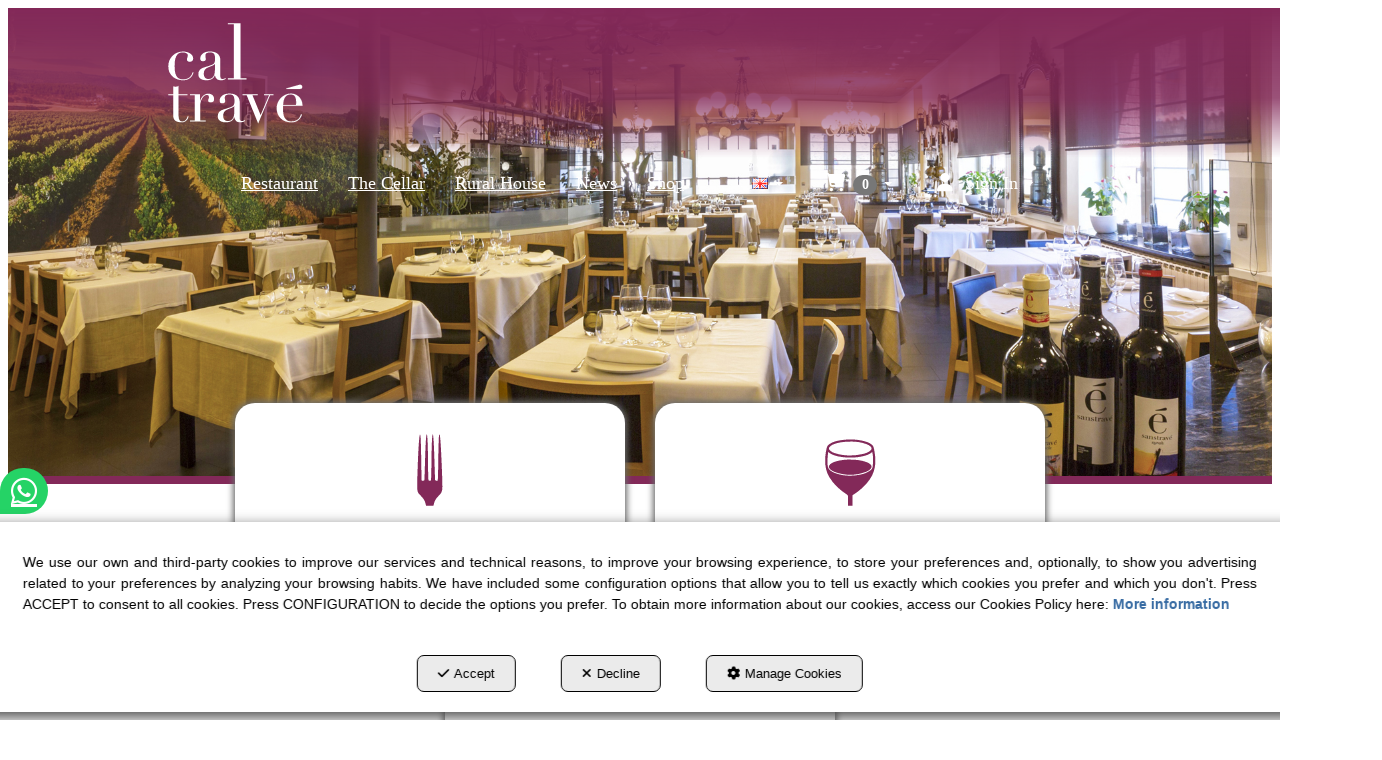

--- FILE ---
content_type: text/html; charset=UTF-8
request_url: https://sanstrave.com/en/c/restaurant-cellar-rural-house-wines-and-champagne-19
body_size: 20356
content:
<!DOCTYPE html>
<html lang="en"  itemscope itemtype="http://schema.org/WebPage">
    <head>
                    <meta charset="utf-8" />
            <meta name="viewport" content="width=device-width, initial-scale=1, maximum-scale=5, viewport-fit=cover" />
            <meta name="robots" content="index, follow, archive" />
            <meta name="author" content="Ebasnet Web Solutions" />
                                                <link rel="dns-prefetch" href="https://cdnebasnet.com" />
                            
            <title>Cal Travé :: Restaurant - Cellar - Rural House - Wines and Champagne in Solivella</title>
            <meta name="description" content="Restaurant Cellar Rural House Wines and Champagne" />
            <meta name="keywords" content="restaurant,cellar,rural house,wines,champagne" />

                                <!-- Schema.org markup -->
                <meta itemprop="name" content="Cal Travé :: Restaurant - Cellar - Rural House - Wines and Champagne in Solivella" />
                <meta itemprop="description" content="Restaurant Cellar Rural House Wines and Champagne" />
                <meta itemprop="keywords" content="restaurant,cellar,rural house,wines,champagne" />
                <meta itemprop="url" content="https://sanstrave.com/en/c/restaurant-cellar-rural-house-wines-and-champagne-19" />
            
       

                                <!-- Twitter Card data -->
                <meta name="twitter:card" content="summary_large_image">
                <meta name="twitter:title" content="Cal Travé :: Restaurant - Cellar - Rural House - Wines and Champagne in Solivella">
                <meta name="twitter:description" content="Restaurant Cellar Rural House Wines and Champagne">
            
    
                                <!-- Open Graph data -->
                <meta property="og:title" content="Cal Travé :: Restaurant - Cellar - Rural House - Wines and Champagne in Solivella" />
                <meta property="og:url" content="https://sanstrave.com/en/c/restaurant-cellar-rural-house-wines-and-champagne-19" />
                <meta property="og:description" content="Restaurant Cellar Rural House Wines and Champagne" />
                <meta property="og:site_name" content="Sanstrave" />
            
    
                                                
<script type="application/ld+json">
{
    "@context": "http://schema.org",
    "@type": "Organization",
    "name": "CAL TRAVÉ", 
    "url": "https://sanstrave.com",
            "contactPoint" : [{ 
            "@type" : "ContactPoint",
            "telephone" : "977 89 21 65",
            "contactType" : "customer service"
        }],
                "sameAs" : [ 
                            "https://www.facebook.com/travesures/",                            "https://twitter.com/travesures",                            "https://instagram.com/sanstrave/"                    ],   
        "address": {
        "@type": "PostalAddress",
        "streetAddress": "CARRETERA D&#039;ARTESA, 56",
        "addressLocality": "SOLIVELLA",
        "postalCode": "43412",
        "addressRegion": "TARRAGONA",
        "addressCountry": ""
    },
    "logo": "https://cdnebasnet.com/data/eshop/sanstrave/images/logos/logo.svg?1656315401?"
}
</script>
                                    
        <link rel="shortcut icon" href="https://cdnebasnet.com/data/eshop/sanstrave/images/logos/favicon.png?1656315392?" />

                                                                                                <link rel="canonical" href="https://sanstrave.com/en/"/>
        
                                                                                                        
            <link rel="stylesheet" href="https://cdnebasnet.com/build/frontend_main.0d9ef568.css"> 

<link rel="stylesheet" href="https://cdnebasnet.com/build/eshop_frontend.61f18850.css">
<link href="https://cdnebasnet.com/data/eshop/sanstrave/themes/norma/main.css?1765878347" type="text/css" rel="stylesheet" />

<script>
(function() {
    function reorderAllStyles() {
        var head = document.head;
        var allLinks = Array.from(head.querySelectorAll('link[rel="stylesheet"]'));

        var buildLinks = allLinks.filter(link => link.href.includes('/build/') && link.href.includes('.css'));
        var stylesLink = allLinks.find(link => link.href.includes('assets/styles.css'));
        var proStylesLink = allLinks.find(link => link.href.includes('pro_styles.css'));
        var otherLinks = allLinks.filter(link =>
            !link.href.includes('/build/') &&
            !link.href.includes('assets/styles.css') &&
            !link.href.includes('pro_styles.css')
        );
        allLinks.forEach(link => link.remove());

        otherLinks.forEach(link => head.appendChild(link));
        buildLinks.forEach(link => head.appendChild(link));
        if (stylesLink) head.appendChild(stylesLink);
        if (proStylesLink) head.appendChild(proStylesLink);
    }
    document.addEventListener('DOMContentLoaded', function() { reorderAllStyles() });
    window.addEventListener('load', function() { reorderAllStyles() });
})();
</script>

<link href="https://cdnebasnet.com/data/eshop/sanstrave/assets/pro_styles.css?1768477910" type="text/css" rel="stylesheet" />
        <!-- HTML5 Shim and Respond.js IE8 support of HTML5 elements and media queries -->
        <!-- WARNING: Respond.js doesn't work if you view the page via file:// -->
        <!--[if lt IE 9]>
          <script src="https://oss.maxcdn.com/libs/html5shiv/3.7.0/html5shiv.js"></script>
          <script src="https://oss.maxcdn.com/libs/respond.js/1.4.2/respond.min.js"></script>
        <![endif]-->

                    <!-- Global site tag (gtag.js) - Google Analytics -->
    <script>
        window.dataLayer = window.dataLayer || [];
        function gtag(){dataLayer.push(arguments);}

        gtag('consent', 'default', {
            'ad_storage': 'denied',
            'ad_user_data': 'denied',
            'ad_personalization': 'denied',
            'analytics_storage': 'denied',
            'functionality_storage': 'denied'
        });
    </script>

    <script async src="https://www.googletagmanager.com/gtag/js?id=UA-71918488-1"></script>
    <script>
        window.dataLayer = window.dataLayer || [];
        function gtag(){dataLayer.push(arguments);}

        gtag('js', new Date());
        gtag('config', 'UA-71918488-1', {
            'link_attribution': false
                    });
            </script>
                <meta name="msvalidate.01" content="A50677E01C361872DF29E51C9C62F60D" />                        </head>


    <body class="composition_view frontend norma composition-19">
                                                
    <div id="fb-root"></div>
    <script>
        window.fbAsyncInit = function() {
            FB.init({
                appId            : '335292447103339',
                autoLogAppEvents : true,
                xfbml            : true,
                version          : 'v16.0'
            });
            FB.AppEvents.logPageView();
        };
    </script>
    <script async defer crossorigin="anonymous" src="https://connect.facebook.net/en_US/sdk.js"></script>

        
    <header>
    <div class="row">
        <div class="col-sm-2 col-md-3 header-left">
            <div class="logo" itemscope itemtype="http://schema.org/Organization">
                <a href="https://sanstrave.com/" itemprop="url" role="button" tabindex="0" aria-label="Sanstrave">
                    <img src="https://cdnebasnet.com/data/eshop/sanstrave/images/logos/logo.svg?1656315401?" class="img-responsive" alt="Sanstrave" itemprop="logo">
                </a>
                <meta itemprop="name" content="Sanstrave">
            </div>
            <div class="inverted_logo">
                <a href="https://sanstrave.com/" role="button" tabindex="0" aria-label="Sanstrave">
                    <img src="https://cdnebasnet.com/data/eshop/sanstrave/images/logos/inverted_logo.svg?1656315408?" class="img-responsive" alt="Sanstrave">
                </a>
            </div>
        </div>

        <div class="col-sm-10 col-md-9 header-right">
            <nav class="navbar navbar-default">
    <div class="navbar-header">
        <button type="button" class="navbar-toggle" data-toggle="collapse" data-target=".main_menu">
            <span class="sr-only">Toggle navigation</span>
            <span class="icon-bar"></span>
            <span class="icon-bar"></span>
            <span class="icon-bar"></span>
        </button>
        <a class="visible-xs navbar-brand" href="#">Sanstrave</a>
    </div>

    <div class="collapse navbar-collapse main_menu">
            <ul role="menu" class="depth_0 nav nav-horitzontal navbar-nav">
							
		<li role="menuitem">
		    
			<a
				target="_self"
				tabindex="0"
				role="button"
				aria-label="Restaurant"
													class="show-loading"
																									href="/en/c/el-restaurant-2
					"
							>
			    			    								    						    <div class="menu_info">
			    	<span class="title">Restaurant</span>
								    				    </div>
			</a>
					</li>
							
		<li role="menuitem">
		    
			<a
				target="_self"
				tabindex="0"
				role="button"
				aria-label="The Cellar"
													class="show-loading"
																									href="/en/c/la-bodega-4
					"
							>
			    			    								    						    <div class="menu_info">
			    	<span class="title">The Cellar</span>
								    				    </div>
			</a>
					</li>
																								
		<li class=" dropdown" role="menuitem">
		    
			<a
				target="_self"
				tabindex="0"
				role="button"
				aria-label="Rural House"
																	data-toggle="dropdown"
					aria-haspopup="true"
					aria-expanded="false"
																					href=""
							>
			    			    								    						    <div class="menu_info">
			    	<span class="title">Rural House</span>
								    	<span role="presentation" class="caret"></span>			    </div>
			</a>
							  
			        <ul role="menu" class="depth_1 dropdown-menu"  aria-label="dropdown-menu"     
                            
        
    >
							
		<li role="menuitem">
		    
			<a
				target="_self"
				tabindex="0"
				role="button"
				aria-label="Cal Gasset"
													class="show-loading"
																									href="/en/c/cal-gasset-23
					"
							>
			    			    								    						    <div class="menu_info">
			    	<span class="title">Cal Gasset</span>
								    				    </div>
			</a>
					</li>
							
		<li role="menuitem">
		    
			<a
				target="_self"
				tabindex="0"
				role="button"
				aria-label="Activities"
													class="show-loading"
																									href="/en/c/activities-25
					"
							>
			    			    								    						    <div class="menu_info">
			    	<span class="title">Activities</span>
								    				    </div>
			</a>
					</li>
		<li class="highlighteds" role="menuitem" aria-label="Highlighted menu entries">
			</li>
</ul>


					</li>
							
		<li role="menuitem">
		    
			<a
				target="_self"
				tabindex="0"
				role="button"
				aria-label="News"
													class="show-loading"
																									href="/en/b/news-1
					"
							>
			    			    								    						    <div class="menu_info">
			    	<span class="title">News</span>
								    				    </div>
			</a>
					</li>
							
		<li role="menuitem">
		    
			<a
				target="_self"
				tabindex="0"
				role="button"
				aria-label="Shop"
													class="show-loading"
																									href="/en/ct/the-shop-3
					"
							>
			    			    								    						    <div class="menu_info">
			    	<span class="title">Shop</span>
								    				    </div>
			</a>
					</li>
		<li class="highlighteds" role="menuitem" aria-label="Highlighted menu entries">
			</li>
</ul>


    </div>
</nav>
                            <nav class="navbar navbar-default navbar-right">
                    <div class="navbar-header">
                        <button type="button" class="navbar-toggle" data-toggle="collapse" data-target=".right_nav" tabindex="0" aria-label="Toggle navigation">
                            <span class="sr-only">Toggle navigation</span>
                            <i class="fa-solid fa-user"></i>
                                                                    <span class="badge cart-num-items" href-update="/en/cart/num-items">0</span>

                                                    </button>
                    </div>

                    <div class="collapse navbar-collapse right_nav">
                        <ul class="nav navbar-nav" role="menu">
                            
    
    
    <li class="languages languages-dropdown dropdown" role="menuitem">
        <a class="dropdown-toggle" data-toggle="dropdown" aria-label="English" aria-expanded="false" aria-haspopup="true" tabindex="0" role="button">
            <img src='https://cdnebasnet.com/themes/norma/images/flags/en.png?1639590653' title="English" alt="English">
            <span role="presentation" class="caret"></span>
        </a>
        <ul class="dropdown-menu dropdown-menu-right" role="menu">
                            <li  role="menuitem">
                    <a rel="alternate" hreflang="ca" href="/ca/c/restaurant-celler-casa-rural-vins-i-caves-19" title="Català" role="button" tabindex="0" aria-label="Català">
                        Català <img src='https://cdnebasnet.com/themes/norma/images/flags/ca.png?1639590653' title="Català" alt="Català">
                    </a>
                </li>
                            <li class="disabled" role="menuitem">
                    <a rel="alternate" hreflang="en" href="/en/c/restaurant-cellar-rural-house-wines-and-champagne-19" title="English" role="button" tabindex="0" aria-label="English">
                        English <img src='https://cdnebasnet.com/themes/norma/images/flags/en.png?1639590653' title="English" alt="English">
                    </a>
                </li>
                            <li  role="menuitem">
                    <a rel="alternate" hreflang="es" href="/es/c/restaurante-bodega-casa-rural-vinos-y-cavas-19" title="Castellano" role="button" tabindex="0" aria-label="Castellano">
                        Castellano <img src='https://cdnebasnet.com/themes/norma/images/flags/es.png?1639590653' title="Castellano" alt="Castellano">
                    </a>
                </li>
                    </ul>
    </li>


                                                                                                    
    <li class="shopping_cart_container dropdown " role="menuitem">
                <a class="dropdown-toggle " data-toggle="dropdown" rel="nofollow" tabindex="0" role="button" aria-label="Shopping Cart" aria-expanded="false" aria-haspopup="true">
            <i class="fa-solid fa-cart-shopping"></i>            <span class="badge cart-num-items" href-update="/en/cart/num-items">0</span>
            <span role="presentation" class="caret"></span>
        </a>
                <div class="dropdown-menu">
            <div class="dropdown-menu-wrapper">
                


<div class="shopping_cart">
	
		<div class="items">
					<div class="well text-center"><span class="empty-basket">Empty Basket</span></div>
			</div>
	
	
</div>
            </div>
        </div>
    </li>

                                
                                
                                                        <li class="user-login dropdown"  role="menuitem">
                <a class="dropdown-toggle sign-in" data-toggle="dropdown" rel="nofollow" aria-label="Sign In" role="button" tabindex="0" aria-haspopup="true" aria-expanded="false">
                    <i role="presentation" class="fa-solid fa-user fa-fw"></i> <span class="text">Sign In</span> <span class="caret"></span>
                </a>
                                <div class="dropdown-menu dropdown-menu-right">
                    <div class="dropdown-menu-wrapper">
                                        

<div data-controller="shared--dp-login"
    data-shared--dp-login-params-value="{&quot;action&quot;:&quot;\/en\/login_check&quot;,&quot;login&quot;:&quot;Login&quot;,&quot;password&quot;:&quot;Password&quot;,&quot;username&quot;:&quot;youremail@example.com&quot;,&quot;lastUsername&quot;:&quot;&quot;,&quot;autofocus&quot;:false}"
>
    <div class="ssc-card ssc-wrapper">
        <div class="ssc-head-line"></div><br>
        <div class="ssc-head-line"></div><br>
        <div class="ssc-head-line"></div><br>
    </div>
</div>
                        <span class="forgot">
                            <a href="/en/customers/forgotten-password" role="button" tabindex="0" rel="nofollow" aria-label="Password forgotten? Click here.">Password forgotten? Click here.</a>
                        </span>

                                                    <span class="not_registered">
                                <a href="/en/customers/signup" role="button" tabindex="0" rel="nofollow" aria-label="Not registered? Sign up now!">Not registered? Sign up now!</a>
                            </span>
                         
                        
                                           
                    </div>
                </div>
            </li>
         
    
                                                    </ul>
                    </div>
                </nav>
                    </div>
    </div>
</header>
<div class="site_header">
    
		
</div>

    <div class="carousel-outercontainer">
         
                <div class="carousel_container " aria-label="carousel" role="contentinfo">
        <div id="carousel_14" class="carousel slide"
    data-ride="carousel" aria-label="carousel" role="contentinfo">
    
    <div class="carousel-inner" role="group" aria-label="Home">
                    <div class="item active slide-1">
                
                                                                                                <img
                                class="img-responsive"
                                src="https://cdnebasnet.com/data/cache/opt_jpg/eshop/sanstrave/images/slides/28-1015099710-1900x1900.jpg"
                                alt="9"
                                                                    fetchpriority="high"
                                                            />
                                            
                    
                            </div>
                                <div class="item  slide-2">
                
                                                                                                <img
                                class="img-responsive"
                                src="https://cdnebasnet.com/data/cache/opt_jpg/eshop/sanstrave/images/slides/77-2927114803-1900x1900.jpg"
                                alt="Vinya"
                                                                    fetchpriority="low"
                                                            />
                                            
                    
                            </div>
                                <div class="item  slide-3">
                
                                                                                                <img
                                class="img-responsive"
                                src="https://cdnebasnet.com/data/cache/opt_jpg/eshop/sanstrave/images/slides/78-2974377684-1900x1900.jpg"
                                alt="Cal Gasset"
                                                                    fetchpriority="low"
                                                            />
                                            
                    
                            </div>
                        </div>

    </div>
    </div>

        </div>
                <div class="outercontainer">
        <div class="composition" role="main">
                         
    
            
            
		

                                    
                                    
                                                                                            
            <main class="col-sm-12 col-md-12 col-lg-12">
                                                                <span class="clearfix"></span>
                                                                                <div id="container-comp19_intro" class="widgetscontainer_comp19_intro compositionContainer container1 row " style="padding: 70px 0px 80px 0px;">
                    <div class="container">
                    
							<div class="widgetsContainer d-flex r-c no_title">
					
				            
                

                
                                                                        
        
        <div class="col-xs-12 col-sm-4 col-md-4 col-lg-4">            
            <div id="widget_restaurant-1" class="widget widget_customizableText  no_title" >
                                                        <div id="a-restaurant-1" class="animated animation-hidden" data-animation="fadeIn"
          data-animation-delay="100" style="opacity: 0;">
            <div style="text-align: center;"><img alt="" src="https://cdnebasnet.com/data/eshop/sanstrave/uploads/images/home/forquilla.svg?1656315381" style="width: 35%;" /></div>

<h2 style="text-align: center;"><span style="font-size:48px;">Restaurant</span></h2>

<div style="text-align: center;">Tradition and home and avant-garde cuisine paired in a family business.<br />
<br />
<a href="/en/c/restaurant-9" target="_self"><span style="color:#832959;"><strong>+ info</strong></span></a></div>
    </div>
                    </div>
    
        </div>                    
                                                                        
        
        <div class="col-xs-12 col-sm-4 col-md-4 col-lg-4">            
            <div id="widget_celler-1" class="widget widget_customizableText  no_title" >
                                                        <div id="a-celler-1" class="animated animation-hidden" data-animation="fadeIn"
          data-animation-delay="150" style="opacity: 0;">
            <div style="text-align: center;"><img alt="" src="https://cdnebasnet.com/data/eshop/sanstrave/uploads/images/home/celler.svg?1656315381" style="width: 35%;" /></div>

<h2 style="text-align: center;"><span style="font-size:48px;">The Cellar</span></h2>

<div style="text-align: center;">Intensity in red wines and transparency in white wines, from the manual harvest.<br />
<br />
<a href="/en/c/celler-13"><strong><span style="color:#832959;">+ info</span></strong></a></div>
    </div>
                    </div>
    
        </div>                    
                                                                        
        
        <div class="col-xs-12 col-sm-4 col-md-4 col-lg-4">            
            <div id="widget_casa-rural-1" class="widget widget_customizableText  no_title" >
                                                        <div id="a-casa-rural-1" class="animated animation-hidden" data-animation="fadeIn"
          data-animation-delay="200" style="opacity: 0;">
            <div style="text-align: center;"><img alt="" src="https://cdnebasnet.com/data/eshop/sanstrave/uploads/images/home/casa.svg?1656315381" style="width: 35%;" /></div>

<h2 style="text-align: center;"><span style="font-size:48px;">Country house</span></h2>

<div style="text-align: center;">Cal Gasset is our family&#39;s manor house built in 1868.<br />
<br />
<br />
<a href="/en/c/cal-gasset-23"><span style="color:#832959;"><strong>+ info</strong></span></a></div>
    </div>
                    </div>
    
        </div>    
			</div>	 
			
                    
                    </div>                </div>
              
                                                                        <div id="container-comp19_destacats" class="widgetscontainer_comp19_destacats compositionContainer container2 row " style="padding: 50px 0px 50px 0px;">
                    <div class="container">
                    
							<div class="widgetsContainer d-flex r-c no_title">
					
				            
                

                
                                                                        
        
        <div class="col-xs-12 col-sm-12 col-md-12 col-lg-12">            
            <div id="widget_destacats-home" class="widget widget_carousel  no_title" >
                                                        <div id="a-destacats-home" class="animated animation-hidden" data-animation="fadeIn"
          data-animation-delay="100" style="opacity: 0;">
                <div class="carousel_container " aria-label="carousel" role="contentinfo">
        <div id="carousel_11" class="carousel slide"
    data-ride="carousel" aria-label="carousel" role="contentinfo">
    
    <div class="carousel-inner" role="group" aria-label="Destacats HOME">
                    <div class="item active slide-1">
                
                                                                                                <img
                                class="img-responsive"
                                src="https://cdnebasnet.com/data/cache/opt_jpg/eshop/sanstrave/images/slides/73-3854839436-1900x1900.jpg"
                                alt="enoturisme"
                                                                    fetchpriority="high"
                                                            />
                                            
                    
                            </div>
                                <div class="item  slide-2">
                
                                                                                                <img
                                class="img-responsive"
                                src="https://cdnebasnet.com/data/cache/opt_jpg/eshop/sanstrave/images/slides/72-2875642123-1900x1900.jpg"
                                alt="enoturismo"
                                                                    fetchpriority="low"
                                                            />
                                            
                    
                            </div>
                                <div class="item  slide-3">
                
                                                                                                <img
                                class="img-responsive"
                                src="https://cdnebasnet.com/data/cache/opt_jpg/eshop/sanstrave/images/slides/76-2670075675-1900x1900.jpg"
                                alt="enoturism"
                                                                    fetchpriority="low"
                                                            />
                                            
                    
                            </div>
                        </div>

    </div>
    </div>

    </div>
                    </div>
    
        </div>    
			</div>	 
			
                    
                    </div>                </div>
              
                                                                        <div id="container-comp19_galeria-plats" class="widgetscontainer_comp19_galeria-plats compositionContainer container3 row " style="padding: 50px 0px 80px 0px;">
                    <div class="container">
                    
							<div class="widgetsContainer d-flex r-c no_title">
					
				            
                

                
                                                                        
        
        <div class="col-xs-12 col-sm-6 col-md-6 col-lg-6">            
            <div id="widget_img-gastronomia" class="widget widget_gallery  no_title" >
                                                                    
<div class="gallery_container">
    <div id="blueimp-gallery13" class="blueimp-gallery blueimp-gallery-controls borderless">
    <!-- The container for the modal slides -->
    <div class="slides"></div>
    <!-- Controls for the borderless lightbox -->
    <h3 class="title"></h3>
    <a tabindex="0" role="button" class="prev" aria-label="Previous"></a>
    <a tabindex="0" role="button" class="next" aria-label="Next"></a>
    <a tabindex="0" role="button" class="close" aria-label="close"></a>
    <a tabindex="0" role="button" class="play-pause" aria-label="play-pause"></a>
    <ol class="indicator"></ol>
    <!-- The modal dialog, which will be used to wrap the lightbox content -->
    <div class="modal fade">
        <div class="modal-dialog">
            <div class="modal-content">
                <div class="modal-header">
                    <button tabindex="0" type="button" class="close" aria-hidden="true" aria-label="close">&times;</button>
                    <h4 class="modal-title"></h4>
                </div>
                <div class="modal-body next"></div>
                <div class="modal-footer">
                    <button tabindex="1" type="button" class="btn btn-default pull-left prev" aria-label="Previous">
                        <i role="presentation" class="fa-solid fa-chevron-left"></i> Previous
                    </button>
                    <button tabindex="2" type="button" class="btn btn-primary next" aria-label="Next">
                        Next <i role="presentation" class="fa-solid fa-chevron-right"></i>
                    </button>
                </div>
            </div>
        </div>
    </div>
</div>


<div id="gallery_13" class="row gallery-mosaic" role="group" aria-label="galeria-gastronomiaHome">
            <div class="col-xs-12 col-sm-4 col-md-6 col-lg-6 col-xl-6">
                            <a
                    href="https://cdnebasnet.com/data/cache/opt_jpg/eshop/sanstrave/images/galleries/225-2431517121-1400x1400.jpeg"
                    title=""
                    tabindex="0"
                    rel="nofollow"
                    data-gallery="#blueimp-gallery13"
                    aria-label="Zoom in"
                >
                    <div class="photo squared-div" role="img" aria-label="" style="background-image: url('https://cdnebasnet.com/data/cache/opt_jpg/eshop/sanstrave/images/galleries/225-2431517121-350x350.jpeg')">
                        <div class="overlay"><i role="presentation" class="fa-solid fa-magnifying-glass"></i></div>
                    </div>
                </a>
                    </div>
            <div class="col-xs-12 col-sm-4 col-md-6 col-lg-6 col-xl-6">
                            <a
                    href="https://cdnebasnet.com/data/cache/opt_jpg/eshop/sanstrave/images/galleries/228-676488868-1400x1400.jpeg"
                    title=""
                    tabindex="0"
                    rel="nofollow"
                    data-gallery="#blueimp-gallery13"
                    aria-label="Zoom in"
                >
                    <div class="photo squared-div" role="img" aria-label="" style="background-image: url('https://cdnebasnet.com/data/cache/opt_jpg/eshop/sanstrave/images/galleries/228-676488868-350x350.jpeg')">
                        <div class="overlay"><i role="presentation" class="fa-solid fa-magnifying-glass"></i></div>
                    </div>
                </a>
                    </div>
            <div class="col-xs-12 col-sm-4 col-md-6 col-lg-6 col-xl-6">
                            <a
                    href="https://cdnebasnet.com/data/cache/opt_jpg/eshop/sanstrave/images/galleries/226-2431517121-1400x1400.jpeg"
                    title=""
                    tabindex="0"
                    rel="nofollow"
                    data-gallery="#blueimp-gallery13"
                    aria-label="Zoom in"
                >
                    <div class="photo squared-div" role="img" aria-label="" style="background-image: url('https://cdnebasnet.com/data/cache/opt_jpg/eshop/sanstrave/images/galleries/226-2431517121-350x350.jpeg')">
                        <div class="overlay"><i role="presentation" class="fa-solid fa-magnifying-glass"></i></div>
                    </div>
                </a>
                    </div>
            <div class="col-xs-12 col-sm-4 col-md-6 col-lg-6 col-xl-6">
                            <a
                    href="https://cdnebasnet.com/data/cache/opt_jpg/eshop/sanstrave/images/galleries/227-676488868-1400x1400.jpeg"
                    title=""
                    tabindex="0"
                    rel="nofollow"
                    data-gallery="#blueimp-gallery13"
                    aria-label="Zoom in"
                >
                    <div class="photo squared-div" role="img" aria-label="" style="background-image: url('https://cdnebasnet.com/data/cache/opt_jpg/eshop/sanstrave/images/galleries/227-676488868-350x350.jpeg')">
                        <div class="overlay"><i role="presentation" class="fa-solid fa-magnifying-glass"></i></div>
                    </div>
                </a>
                    </div>
    </div>
</div>

    
                    </div>
    
        </div>                    
                                                                        
        
        <div class="col-xs-12 col-sm-6 col-md-6 col-lg-6">            
            <div id="widget_txt-restaurant" class="widget widget_customizableText  no_title" >
                                                        <div id="a-txt-restaurant" class="animated animation-hidden" data-animation="fadeIn"
          data-animation-delay="150" style="opacity: 0;">
            <img alt="Cal Travé 2025" src="https://cdnebasnet.com/data/cache/opt_png/eshop/sanstrave/uploads/images/home/michelin25-3634338809-1400x1400.png" style="width: 100px; height: 100px;" />
<h1><span style="font-size:52px;">Restaurant Cal Trav&eacute;</span></h1>
<strong>Cal Trav&eacute;</strong> is a former caf&eacute; and inn turned restaurant that passionately combines traditional local cuisine with avant-garde cooking.<br />
<br />
We start the day by making bread; we are descendants of bakers. We prepare sweet treats, desserts, and small indulgences to accompany the coffee. Additionally, we cook vegetables from our own garden along with other high-quality ingredients. Our specialties include grilled dishes cooked with various types of wood.<br />
<br />
<a href="/es/c/el-restaurant-2"><span style="color:#982459;">+info </span></a>
    </div>
                    </div>
    
        </div>    
			</div>	 
			
                    
                    </div>                </div>
              
                                                                        <div id="container-comp19_celler" class="widgetscontainer_comp19_celler compositionContainer container4 row " style="padding: 25px 0px 50px 0px;">
                    
                    
							<div class="widgetsContainer d-flex r-c no_title">
					
				            
                

                
                                                                        
        
        <div class="col-xs-12 col-sm-6 col-md-6 col-lg-6">            
            <div id="widget_txt-celler" class="widget widget_customizableText  no_title" >
                                                        <div id="a-txt-celler" class="animated animation-hidden" data-animation="fadeIn"
          data-animation-delay="150" style="opacity: 0;">
            <h2><span style="font-size:52px;">Our winery<br />
and our vineyards</span></h2>
Sanstrav&eacute; wines and cavas are born in Finca Gasset. Located next to the Camino de For&egrave;s, it is the highest part of the municipality of Solivella and corresponds to the DO Conca de Barber&agrave;. The red and clay soil of the more than 25 ha of vineyards enhances the intensity of red wines and the transparency of white wines.<br />
<br />
If years ago we cultivated these fields from sun to sun and opened one groove and another with the help of cattle, today, witnesses and heirs of this experience, we continue to work and love this land with the precise technological contribution to make an exquisite range of quality wines and cavas.<br />
<br />
<a href="/en/c/la-bodega-4"><span style="color:#832959;">&nbsp;+info</span></a>
    </div>
                    </div>
    
        </div>                    
                                                                        
        
        <div class="col-xs-12 col-sm-6 col-md-6 col-lg-6">            
            <div id="widget_img-foto-vinya" class="widget widget_customizableText  no_title" >
                                                        <div id="a-img-foto-vinya" class="animated animation-hidden" data-animation="fadeIn"
          data-animation-delay="150" style="opacity: 0;">
            <img alt="" src="https://cdnebasnet.com/data/cache/opt_png/eshop/sanstrave/uploads/images/home/vinyes-1156964-1400x1400.png" style="width: 100%;" />
    </div>
                    </div>
    
        </div>    
			</div>	 
			
                    
                                    </div>
              
                                                                        <div id="container-comp19_casa-rural" class="widgetscontainer_comp19_casa-rural compositionContainer container5 row " style="padding: 75px 0px 75px 0px;">
                    <div class="container">
                    
							<div class="widgetsContainer d-flex r-c no_title">
					
				            
                

                
                                                                        
        
        <div class="col-xs-12 col-sm-6 col-md-6 col-lg-6">            
            <div id="widget_cal-gasset-1" class="widget widget_customizableText  no_title" >
                                                        <div id="a-cal-gasset-1" class="animated animation-hidden" data-animation="fadeIn"
          data-animation-delay="100" style="opacity: 0;">
            <h2><span style="font-size:52px;">Rural House Cal Gasset</span></h2>
The country house &quot;Cal Gasset&quot; is the ancestral home of our family, built in 1868, and forms a complex with the Sanstrav&eacute; winery. The furniture is antique and there is a display of the machines that were used to make wine.<br />
<br />
The house has two floors: on one floor there is a kitchen, a dining room and a living room with a fireplace. On the other floor there are three bedrooms and a bathroom with shower. Each of these chambers is named after one of the varieties of wine produced in the winery.<br />
<br />
<a href="/en/c/cal-gasset-23"><span style="color:#982459;">+info </span></a>
    </div>
                    </div>
    
        </div>                    
                                                                        
        
        <div class="col-xs-12 col-sm-6 col-md-6 col-lg-6">            
            <div id="widget_gallery-1" class="widget widget_gallery  no_title" >
                                                        <div id="a-gallery-1" class="animated animation-hidden" data-animation="fadeIn"
          data-animation-delay="100" style="opacity: 0;">
                
<div class="gallery_container">
    <div id="blueimp-gallery19" class="blueimp-gallery ">
    <!-- The container for the modal slides -->
    <div class="slides"></div>
    <!-- Controls for the borderless lightbox -->
    <h3 class="title"></h3>
    <a tabindex="0" role="button" class="prev" aria-label="Previous"></a>
    <a tabindex="0" role="button" class="next" aria-label="Next"></a>
    <a tabindex="0" role="button" class="close" aria-label="close"></a>
    <a tabindex="0" role="button" class="play-pause" aria-label="play-pause"></a>
    <ol class="indicator"></ol>
    <!-- The modal dialog, which will be used to wrap the lightbox content -->
    <div class="modal fade">
        <div class="modal-dialog">
            <div class="modal-content">
                <div class="modal-header">
                    <button tabindex="0" type="button" class="close" aria-hidden="true" aria-label="close">&times;</button>
                    <h4 class="modal-title"></h4>
                </div>
                <div class="modal-body next"></div>
                <div class="modal-footer">
                    <button tabindex="1" type="button" class="btn btn-default pull-left prev" aria-label="Previous">
                        <i role="presentation" class="fa-solid fa-chevron-left"></i> Previous
                    </button>
                    <button tabindex="2" type="button" class="btn btn-primary next" aria-label="Next">
                        Next <i role="presentation" class="fa-solid fa-chevron-right"></i>
                    </button>
                </div>
            </div>
        </div>
    </div>
</div>


<div id="gallery_19" class="row gallery-mosaic" role="group" aria-label="galeria-cal-gasset">
            <div class="col-xs-12 col-sm-4 col-md-6 col-lg-6 col-xl-6">
                            <a
                    href="https://cdnebasnet.com/data/cache/opt_jpg/eshop/sanstrave/images/galleries/280-2897313007-1400x1400.jpg"
                    title=""
                    tabindex="0"
                    rel="nofollow"
                    data-gallery="#blueimp-gallery19"
                    aria-label="Zoom in"
                >
                    <div class="photo squared-div" role="img" aria-label="" style="background-image: url('https://cdnebasnet.com/data/cache/opt_jpg/eshop/sanstrave/images/galleries/280-2897313007-350x350.jpg')">
                        <div class="overlay"><i role="presentation" class="fa-solid fa-magnifying-glass"></i></div>
                    </div>
                </a>
                    </div>
            <div class="col-xs-12 col-sm-4 col-md-6 col-lg-6 col-xl-6">
                            <a
                    href="https://cdnebasnet.com/data/cache/opt_jpg/eshop/sanstrave/images/galleries/281-2897313007-1400x1400.jpg"
                    title=""
                    tabindex="0"
                    rel="nofollow"
                    data-gallery="#blueimp-gallery19"
                    aria-label="Zoom in"
                >
                    <div class="photo squared-div" role="img" aria-label="" style="background-image: url('https://cdnebasnet.com/data/cache/opt_jpg/eshop/sanstrave/images/galleries/281-2897313007-350x350.jpg')">
                        <div class="overlay"><i role="presentation" class="fa-solid fa-magnifying-glass"></i></div>
                    </div>
                </a>
                    </div>
            <div class="col-xs-12 col-sm-4 col-md-6 col-lg-6 col-xl-6">
                            <a
                    href="https://cdnebasnet.com/data/cache/opt_jpg/eshop/sanstrave/images/galleries/282-2897313007-1400x1400.jpg"
                    title=""
                    tabindex="0"
                    rel="nofollow"
                    data-gallery="#blueimp-gallery19"
                    aria-label="Zoom in"
                >
                    <div class="photo squared-div" role="img" aria-label="" style="background-image: url('https://cdnebasnet.com/data/cache/opt_jpg/eshop/sanstrave/images/galleries/282-2897313007-350x350.jpg')">
                        <div class="overlay"><i role="presentation" class="fa-solid fa-magnifying-glass"></i></div>
                    </div>
                </a>
                    </div>
            <div class="col-xs-12 col-sm-4 col-md-6 col-lg-6 col-xl-6">
                            <a
                    href="https://cdnebasnet.com/data/cache/opt_jpg/eshop/sanstrave/images/galleries/283-2897313007-1400x1400.jpg"
                    title=""
                    tabindex="0"
                    rel="nofollow"
                    data-gallery="#blueimp-gallery19"
                    aria-label="Zoom in"
                >
                    <div class="photo squared-div" role="img" aria-label="" style="background-image: url('https://cdnebasnet.com/data/cache/opt_jpg/eshop/sanstrave/images/galleries/283-2897313007-350x350.jpg')">
                        <div class="overlay"><i role="presentation" class="fa-solid fa-magnifying-glass"></i></div>
                    </div>
                </a>
                    </div>
    </div>
</div>

    </div>
                    </div>
    
        </div>    
			</div>	 
			
                    
                    </div>                </div>
              
                                                                        <div id="container-comp19_els-nostres-vins-i-caves-compra-online" class="widgetscontainer_comp19_els-nostres-vins-i-caves-compra-online compositionContainer container6 row " style="background-image: url(https://cdnebasnet.com/data/cache/opt_jpg/eshop/sanstrave/images/wcontainers/comp19_els-nostres-vins-i-caves-compra-online-1416646030-1400x1400.jpg?1656317344);background-position: right center;background-repeat: no-repeat;">
                    
                    
							<div class="widgetsContainer d-flex r-c no_title">
					
				            
                

                
                                                                        
        
        <div class="col-xs-12 col-sm-6 col-md-6 col-lg-6">            
            <div id="widget_customizabletext-15" class="widget widget_customizableText  no_title" >
                                                        <div id="a-customizabletext-15" class="animated animation-hidden" data-animation="fadeInLeft"
          data-animation-delay="150" style="opacity: 0;">
            <div class="vins-div">
<h2><span style="color:#ffffff;"><span style="font-size:80px;">Ours<br />
Wines and Cavas</span></span></h2>

<p><a href="/en/ct/the-shop-3"><span style="color:#ffffff;">BUY ONLINE</span></a></p>
</div>
    </div>
                    </div>
    
        </div>                    
                                                                        
        
        <div class="col-xs-12 col-sm-6 col-md-6 col-lg-6">            
            <div id="widget_ampolles-vins-caves" class="widget widget_customizableText visible-lg-block no_title" >
                                                        <div id="a-ampolles-vins-caves" class="animated animation-hidden" data-animation="fadeInRight"
          data-animation-delay="150" style="opacity: 0;">
            <img alt="" src="https://cdnebasnet.com/data/cache/opt_png/eshop/sanstrave/uploads/images/home/Bodego-1546304779-1400x1400.png" style="width: 95%;" />
    </div>
                    </div>
    
        </div>    
			</div>	 
			
                    
                                    </div>
              
                                                                        <div id="container-comp19_ampolles-mob" class="widgetscontainer_comp19_ampolles-mob compositionContainer container7 row visible-xs-block">
                    <div class="container">
                    
							<div class="widgetsContainer d-flex r-c no_title">
					
				            
                

                
                                                                        
        
        <div class="col-xs-12 col-sm-12 col-md-12 col-lg-12">            
            <div id="widget_ampolles-vins-caves-mob" class="widget widget_customizableText visible-xs-block no_title" >
                                                                <img alt="" src="https://cdnebasnet.com/data/cache/opt_png/eshop/sanstrave/uploads/images/home/ampolles-mob-1643884546-1400x1400.png" style="width: 100%;" />
    
                    </div>
    
        </div>    
			</div>	 
			
                    
                    </div>                </div>
              
                                                                        <div id="container-comp19_joan-margarit" class="widgetscontainer_comp19_joan-margarit compositionContainer container8 row visible-lg-block" style="background-color: rgba(237,237,237,1.00);background-position: center bottom;background-repeat: no-repeat;background-size: cover;margin: -207px 0px 0px 0px;padding: 207px 0px 0px 0px;">
                    <div class="container">
                    
							<div class="widgetsContainer d-flex r-c no_title">
					
				            
                

                
                                                                        
        
        <div class="col-xs-12 col-sm-6 col-md-6 col-lg-6">            
            <div id="widget_customizabletext-21" class="widget widget_customizableText visible-lg-block no_title" >
                                                                <img alt="" src="https://cdnebasnet.com/data/cache/opt_png/eshop/sanstrave/uploads/images/home/josep-margarit-movil-1463047930-1400x1400.png" style="width: 100%;" />
    
                    </div>
    
        </div>                    
                                                                        
        
        <div class="col-xs-12 col-sm-6 col-md-6 col-lg-6">            
            <div id="widget_imatge-joan-margarit" class="widget widget_customizableText visible-lg-block no_title text-right" >
                                                        <div id="a-imatge-joan-margarit" class="animated animation-hidden" data-animation="fadeIn"
          data-animation-delay="100" style="opacity: 0;">
            <div style="text-align: center;"><img alt="" src="https://cdnebasnet.com/data/cache/opt_png/eshop/sanstrave/uploads/images/home/brindis-2845708331-1400x1400.png" style="width: 100%;" /></div>
    </div>
                    </div>
    
        </div>    
			</div>	 
			
                    
                    </div>                </div>
              
                                                                        <div id="container-comp19_brindis-movil" class="widgetscontainer_comp19_brindis-movil compositionContainer container9 row hidden-lg" style="background-color: rgba(238,238,238,1.00);padding: 100px 0px 0px 0px;">
                    <div class="container">
                    
							<div class="widgetsContainer d-flex r-c no_title">
					
				            
                

                
                                                                        
        
        <div class="col-xs-12 col-sm-12 col-md-12 col-lg-12">            
            <div id="widget_brindos-poema-joan-margarit" class="widget widget_customizableText hidden-lg no_title" >
                                                                <div style="text-align: center;"><img alt="" src="https://cdnebasnet.com/data/cache/opt_png/eshop/sanstrave/uploads/images/home/brindis-2845708331-1400x1400.png" style="width: 100%;" /></div>
    
                    </div>
    
        </div>    
			</div>	 
			
                    
                    </div>                </div>
              
                                                                        <div id="container-comp19_joan-margarit-mobil" class="widgetscontainer_comp19_joan-margarit-mobil compositionContainer container10 row hidden-lg" style="background-color: rgba(238,238,238,1.00);">
                    <div class="container">
                    
							<div class="widgetsContainer d-flex r-c no_title">
					
				            
                

                
                                                                        
        
        <div class="col-xs-12 col-sm-12 col-md-12 col-lg-12">            
            <div id="widget_img-joan-margarit" class="widget widget_customizableText hidden-lg no_title" >
                                                                <img alt="" src="https://cdnebasnet.com/data/cache/opt_png/eshop/sanstrave/uploads/images/home/josep-margarit-movil-1463047930-1400x1400.png" style="width: 100%;" />
    
                    </div>
    
        </div>    
			</div>	 
			
                    
                    </div>                </div>
              
                        
            </main>
                        <div class="clearfix"></div>
            
		
        </div>
    </div>
                        <footer>
    <div class="site_footer">
        
							<div id="container-site_footer" class="widgetsContainer no_title">
					
				
                
        
        
                    
            <div id="widget_composition" class="widget widget_composition  no_title" >
                                                                            <div aria-label="widget" id="container-comp24_linia" class="widgetscontainer_comp24_linia compositionContainer container1 row " style="background-color: rgba(153,36,90,1.00);padding: 5px 0px 5px 0px;">
            <div class="container">                        
							<div class="widgetsContainer d-flex r-c no_title">
					
				            
                

                
                                                                        
        
        <div class="col-xs-12 col-sm-12 col-md-12 col-lg-12">            
            <div id="widget_customizabletext-22" class="widget widget_customizableText  no_title" >
                                                                <a href="https://www.facebook.com/travesures/" target="_blank"><i class="fab fa-facebook"></i></a><a href="https://www.instagram.com/sanstrave/" target="_blank"><i class="fab fa-instagram"></i></a><a href="https://twitter.com/sanstrave" target="_blank"><i class="fab fa-twitter"></i></a>
    
                    </div>
    
        </div>    
			</div>	 
			
            </div>        </div>
                <div aria-label="widget" id="container-comp24_main" class="widgetscontainer_comp24_main compositionContainer container2 row " style="background-color: rgba(65,65,65,1.00);padding: 35px 0px 0px 0px;">
            <div class="container">                        
							<div class="widgetsContainer d-flex r-c no_title">
					
				            
                

                
                                                                        
        
        <div class="col-xs-12 col-sm-6 col-md-6 col-lg-6">            
            <div id="widget_cal-trave" class="widget widget_customizableText  no_title" >
                                                                <div style="text-align: right;"><span style="color:#ffffff;"><img alt="" src="https://cdnebasnet.com/data/eshop/sanstrave/uploads/images/logos/FooterTrave.svg?1658212250" style="width: 50%;" /><br />
<br />
Carr. de Montblanc a Artesa, 56<br />
43412 Solivella<br />
977 89 21 65<br />
TARRAGONA<br />
<a href="mailto:restaurant@sanstrave.com"><span style="color:#ffffff;">restaurant@sanstrave.com</span></a><br />
<span style="color:#f4fa95;">Opened Everyday from 13h to 15.45h.<br />
We close on Wednesday<br />
Friday and Saturday night from 21h to 22.30h.</span></span></div>

<div style="text-align: right;"><br />
<iframe allowfullscreen="" height="250" loading="lazy" referrerpolicy="no-referrer-when-downgrade" src="https://www.google.com/maps/embed?pb=!1m18!1m12!1m3!1d2990.253374547981!2d1.1765108154278985!3d41.45541957925803!2m3!1f0!2f0!3f0!3m2!1i1024!2i768!4f13.1!3m3!1m2!1s0x12a6a7b601088339%3A0x4e1a2e22d9e53c87!2sCarr.%20de%20Montblanc%20a%20Artesa%2C%2056%2C%2043412%20Solivella%2C%20Tarragona!5e0!3m2!1ses!2ses!4v1651573918595!5m2!1ses!2ses" style="border:0;" width="90%"></iframe></div>
    
                    </div>
    
        </div>                    
                                                                        
        
        <div class="col-xs-12 col-sm-6 col-md-6 col-lg-6">            
            <div id="widget_customizabletext-20" class="widget widget_customizableText  no_title" >
                                                                <span style="color:#ffffff;"><img alt="" src="https://cdnebasnet.com/data/eshop/sanstrave/uploads/images/logos/FooterGasset.svg?1658212250" style="width: 50%;" /><br />
<br />
Carrer de la Conca, 10<br />
43412 Solivella<br />
977 89 21 65<br />
TARRAGONA<br />
<a href="mailto:calgasset@sanstrave.com"><span style="color:#ffffff;">calgasset@sanstrave.com</span></a><br />
<a href="mailto:bodega@sanstrave.com"><span style="color:#ffffff;">bodega@sanstrave.com</span></a><br />
<br />
<br />
<br />
<iframe allowfullscreen="" height="250" loading="lazy" referrerpolicy="no-referrer-when-downgrade" src="https://www.google.com/maps/embed?pb=!1m14!1m8!1m3!1d11960.689949347277!2d1.1794708677368115!3d41.45717410407901!3m2!1i1024!2i768!4f13.1!3m3!1m2!1s0x12a6a7b5ce2413bf%3A0xa15ec26011153ce7!2sCarrer%20de%20la%20Conca%2C%2010%2C%2043412%20Solivella%2C%20Tarragona!5e0!3m2!1ses!2ses!4v1655893494675!5m2!1ses!2ses" style="border:0;" width="100%"></iframe></span>
    
                    </div>
    
        </div>    
			</div>	 
			
            </div>        </div>
                <div aria-label="widget" id="container-comp24_legals" class="widgetscontainer_comp24_legals compositionContainer container3 row container-last " style="background-color: rgba(65,65,65,1.00);padding: 15px 0px 15px 0px;">
                                    
							<div class="widgetsContainer d-flex r-c no_title">
					
				            
                

                
                                                                        
        
        <div class="col-xs-12 col-sm-12 col-md-12 col-lg-12">            
            <div id="widget_legals" class="widget widget_menu  no_title" >
                                                                    <ul role="menu" class="depth_0 nav nav-horitzontal ">
							
		<li role="menuitem">
		    			    										<div id="modal_162" class="modal fade" role="menuitem"><div class="modal-dialog modal-lg"><div class="modal-content">
											</div></div></div>
			    		    
			<a
				target="modal"
				tabindex="0"
				role="button"
				aria-label="Purchase Terms Conditions"
									data-toggle="modal"
					data-target="#modal_162"
					rel="nofollow"
																													href="/en/mctext/purchase-terms-conditions
					"
							>
			    			    								    						    <div class="menu_info">
			    	<span class="title">Purchase Terms Conditions</span>
								    				    </div>
			</a>
					</li>
							
		<li role="menuitem">
		    			    										<div id="modal_163" class="modal fade" role="menuitem"><div class="modal-dialog modal-lg"><div class="modal-content">
											</div></div></div>
			    		    
			<a
				target="modal"
				tabindex="0"
				role="button"
				aria-label="Right of Withdrawal"
									data-toggle="modal"
					data-target="#modal_163"
					rel="nofollow"
																													href="/en/mctext/right-of-withdrawal
					"
							>
			    			    								    						    <div class="menu_info">
			    	<span class="title">Right of Withdrawal</span>
								    				    </div>
			</a>
					</li>
							
		<li role="menuitem">
		    			    										<div id="modal_164" class="modal fade" role="menuitem"><div class="modal-dialog modal-lg"><div class="modal-content">
											</div></div></div>
			    		    
			<a
				target="modal"
				tabindex="0"
				role="button"
				aria-label="Privacy Policy"
									data-toggle="modal"
					data-target="#modal_164"
					rel="nofollow"
																													href="/en/mctext/privacy-policy
					"
							>
			    			    								    						    <div class="menu_info">
			    	<span class="title">Privacy Policy</span>
								    				    </div>
			</a>
					</li>
							
		<li role="menuitem">
		    			    										<div id="modal_165" class="modal fade" role="menuitem"><div class="modal-dialog modal-lg"><div class="modal-content">
											</div></div></div>
			    		    
			<a
				target="modal"
				tabindex="0"
				role="button"
				aria-label="Cookies Policy"
									data-toggle="modal"
					data-target="#modal_165"
					rel="nofollow"
																													href="/en/mctext/cookies
					"
							>
			    			    								    						    <div class="menu_info">
			    	<span class="title">Cookies Policy</span>
								    				    </div>
			</a>
					</li>
							
		<li role="menuitem">
		    			    										<div id="modal_166" class="modal fade" role="menuitem"><div class="modal-dialog modal-lg"><div class="modal-content">
											</div></div></div>
			    		    
			<a
				target="modal"
				tabindex="0"
				role="button"
				aria-label="Legal Advice"
									data-toggle="modal"
					data-target="#modal_166"
					rel="nofollow"
																													href="/en/mctext/aviso-legal
					"
							>
			    			    								    						    <div class="menu_info">
			    	<span class="title">Legal Advice</span>
								    				    </div>
			</a>
					</li>
		<li class="highlighteds" role="menuitem" aria-label="Highlighted menu entries">
			</li>
</ul>



                    </div>
    
        </div>    
			</div>	 
			
                    </div>
    

                    </div>
    
                            
        
        
                    
            <div id="widget_decoration-fork" class="widget widget_customizableText  no_title" >
                                                                <img alt="" class="fork" src="https://cdnebasnet.com/data/eshop/sanstrave/uploads/images/Decoration_Fork.svg?1656322334" />
    
                    </div>
    
                            
        
        
                    
            <div id="widget_decoration-home" class="widget widget_customizableText  no_title" >
                                                                <img alt="home_svg" class="home_svg" src="https://cdnebasnet.com/data/eshop/sanstrave/uploads/images/Decoration_House.svg?1656322334" />
    
                    </div>
    
                            
        
        
                    
            <div id="widget_whatsapp" class="widget widget_whatsapp  no_title" >
                                                                
<div id="whatsappMobileContainer" class="whatsapp-icon-mobile">
	<a class="btn btn-whatsapp" href="https://wa.me/34617687965" rel="nofollow" role="button" tabindex="0" target="_blank" aria-label="WhatsApp">
		<i class="fa-brands fa-whatsapp"></i>
			</a>
</div>

<div id="whatsappWebContainer" class="whatsapp--web">
	<a class="btn btn-whatsapp" href="https://web.whatsapp.com/send?phone=34617687965" rel="nofollow" role="button" tabindex="0" target="_blank" aria-label="WhatsApp">
		<i class="fa-brands fa-whatsapp"></i>
			</a>
</div>

    
                    </div>
    
            
			</div>	 
			
    </div>

    <div class="footer">
        <div class="container">
            <div class="row columns">
                <div class="column col-sm-11 text-center">
                    <div class="copyright">&copy; 01/2026 CAL TRAVÉ - All rights reserved.</div>
                </div>
                <div class="by-ebasnet column col-sm-1">
                    
<a href="https://ebasnet.com" title="Ebasnet Web Solutions" rel="nofollow" target="_blank" aria-label="Ebasnet Web Solutions Opens in a new tab" tabindex="0" role="button">
    <img src="https://cdnebasnet.com/themes/norma/images/ebasnet.png?1639590653" alt="Ebasnet Web Solutions" width="21" height="21">
</a>
                </div>
            </div>
        </div>
        

    </div>
</footer>
            <a class="back-top text-center" onclick="$('body,html').animate({scrollTop:0},500); return false" href="#top" title="Go to top">
        <i class="fa-solid fa-angles-up"></i>
    </a>

        
        <div id="modal_cookies_settings" class="modal fade"><div class="modal-dialog modal-lg"><div class="modal-content"></div></div></div>
            <div id="modal_cookies" class="modal fade"><div class="modal-dialog modal-lg"><div class="modal-content"></div></div></div>

        <div id="cookiesAlert">
            <div class="alert alert-info">
                                <div class="text">
                    We use our own and third-party cookies to improve our services and technical reasons, to improve your browsing experience, to store your preferences and, optionally, to show you advertising related to your preferences by analyzing your browsing habits. We have included some configuration options that allow you to tell us exactly which cookies you prefer and which you don&#039;t. Press ACCEPT to consent to all cookies. Press CONFIGURATION to decide the options you prefer. To obtain more information about our cookies, access our Cookies Policy here:
                    <a class="alert-link" target="modal" data-toggle="modal" data-target="#modal_cookies" href="/en/mctext/cookies" role="button" tabindex="0" rel="nofollow">More information</a>
                </div>
                <a id="cookies_accept" class="accept-button" data-dismiss="alert" href="/en/cookies-accept" role="button" tabindex="0" rel="nofollow"><i role="presentation" class="fa-solid fa-check"></i>Accept</a>
                <a id="cookies_decline" class="decline-button" data-dismiss="decline" href="/en/cookies-decline" role="button" tabindex="0" rel="nofollow"><i role="presentation" class="fa-solid fa-times"></i>Decline</a>
                <a class="settings-link" target="modal" data-toggle="modal" data-target="#modal_cookies_settings" href="/en/cookies-settings" role="button" tabindex="0" rel="nofollow"><i role="presentation" class="fa-solid fa-gear"></i>Manage Cookies</a>
            </div>
        </div>
    
    <div id="loading-overlay"><div><i class="fa-solid fa-spinner fa-pulse"></i></div></div>
    <div class="modal fade" id="cartModal" tabindex="-1" role="dialog" aria-labelledby="cartModalTitle">
    <div class="modal-dialog" role="document">
        <div class="modal-content">
            <div class="modal-header">
                <button type="button" class="close" data-dismiss="modal" aria-label="Close" tabindex="0"><span role="presentation" aria-hidden="true">&times;</span></button>
                <h4 class="modal-title" id="cartModalTitle">My Cart</h4>
            </div>
            <div class="modal-body">
                


<div class="shopping_cart_container shopping_cart">
	
		<div class="items">
					<div class="well text-center"><span class="empty-basket">Empty Basket</span></div>
			</div>
	
	
</div>
            </div>
        </div>
    </div>
</div>                        <script src="https://cdnebasnet.com/build/runtime.54800fdc.js"></script><script src="https://cdnebasnet.com/build/frontend_main.973fcb66.js"></script>
  
<script>
    $(function() {
        bootbox.setDefaults({
            locale: "en"
        });
    });
</script>

<script src="https://cdnebasnet.com/themes/norma/js/main.js?1655384155"></script>











<script src="https://cdnebasnet.com/build/eshop_frontend.3276b401.js"></script>

<script src="https://cdnebasnet.com/themes/norma/js/eshop/main.js?1639649588"></script>










    <script>
        function updateConsentStatus(){
            $.ajax({ url: "/en/cookies-consent-status?reload=1", success: function(response) {
                $('.consent-status').html(response);
            }})
        }

        $( "#cookies_accept" ).click(function(e) {
            e.preventDefault();
            var url = $(this).attr('href');
            $.ajax({url: url});
            $('#cookiesAlert').hide();
            $('#cookiesSettings input[type="checkbox"]').bootstrapSwitch("state", true);
            updateConsentStatus();
            gtag('consent', 'update', {
                'ad_storage': 'granted',
                'ad_user_data': 'granted',
                'ad_personalization': 'granted',
                'analytics_storage': 'granted',
                'functionality_storage': 'granted'
            });
            return false;
        });

        $( "#cookies_decline" ).click(function(e) {
            e.preventDefault();
            var url = $(this).attr('href');
            $.ajax({url: url});
            $('#cookiesAlert').hide();
            $('#cookiesSettings input[type="checkbox"]').bootstrapSwitch("state", false);
            updateConsentStatus();
            gtag('consent', 'update', {
                'ad_storage': 'denied',
                'ad_user_data': 'denied',
                'ad_personalization': 'denied',
                'analytics_storage': 'denied',
                'functionality_storage': 'denied'
            });
            return false;
        });

            </script>


<script>
//     $("#gallery_16 .col-xs-6.col-sm-4.col-md-3").removeClass("col-md-3").addClass("col-md-6");
// $("#gallery_16 .col-xs-6.col-sm-4.col-md-6").removeClass("col-sm-4").addClass("col-sm-6");

// $("#gallery_13 .col-xs-6.col-sm-4.col-md-3").removeClass("col-md-3").addClass("col-md-6");
// $("#gallery_13 .col-xs-6.col-sm-4.col-md-6").removeClass("col-sm-4").addClass("col-sm-6");

// $("#gallery_19 .col-xs-6.col-sm-4.col-md-3").removeClass("col-md-3").addClass("col-md-6");
// $("#gallery_19 .col-xs-6.col-sm-4.col-md-6").removeClass("col-sm-4").addClass("col-sm-6");

// $("#gallery_4 .col-xs-6.col-sm-4.col-md-3").removeClass("col-md-3").addClass("col-md-6");
// $("#gallery_4 .col-xs-6.col-sm-4.col-md-6").removeClass("col-sm-4").addClass("col-sm-6");

$(".category-3.category_view .page-header").addClass("container");

$(function(){
    $('.view-mode-grid .product_thumbnail').map(
        (i, ele) => {
            let link = $(ele).find('a')[0].href
            $(ele).attr('onclick', 'goToProduct("'+link+'")')
        }
    );
})

function goToProduct(link){
    window.location.href = link
}



var yourAudio = document.getElementById('audiopoema'),
    ctrl = document.getElementById('audioControl');

var audio = document.getElementById("audiopoema");

function reproduir(){
    //         console.log("PLAY");
    audio.play();
};
function pausar(){
    audio.pause();
    //         console.log("PAUSE");
};

ctrl.onclick = function () {
    // Update the Button

    var pause = ctrl.innerHTML === '<i class="far fa-pause-circle" onclick="pausar()"></i>';
    ctrl.innerHTML = pause ? '<i class="far fa-play-circle" onclick="reproduir()"></i>' : '<i class="far fa-pause-circle" onclick="pausar()"></i>';
    //ctrl.innerHTML = pause ? audio.play() : audio.pause();

    // Update the Audio
    var method = pause ? '<i class="far fa-pause-circle" onclick="pausar()"></i>' : '<i style="color: white; font-size:6em;" class="far fa-play-circle" onclick="reproduir()"></i>';
    yourAudio[method];

    // Prevent Default Action
    return false;
};
</script>                                    </body>
</html>

--- FILE ---
content_type: text/css
request_url: https://cdnebasnet.com/data/eshop/sanstrave/assets/pro_styles.css?1768477910
body_size: 3915
content:
@import url("https://fonts.googleapis.com/css2?family=Playfair+Display&display=swap");
@import url("https://fonts.googleapis.com/css2?family=Montserrat:wght@400;700&display=swap");
@import url("https://fonts.googleapis.com/css2?family=Barlow:wght@400;700&display=swap");
@media (max-width: 768px) {
  #carousel_mant img {
    width: 30% !important;
  }
}

.mant {
  border-radius: 20px;
  box-shadow: 0px 0px 6px 2px #6c6c6c;
  padding: 25px 50px;
  min-height: 150px;
}

#container-comp22_txt-manteniment {
  margin-bottom: 0px;
}

#container-comp22_3-sectorss {
  background: white;
}

#carousel_mant {
  background: linear-gradient(180deg, rgb(131, 41, 89) 0%, rgba(131, 41, 89, 0.809944046) 8%, rgba(255, 255, 255, 0) 100%);
}

.landing .outercontainer .composition .carousel_container .item .carousel-caption {
  width: 100%;
  left: 0%;
  top: 0%;
  padding-top: 0px;
  right: 0%;
}

#widget_restaurant, #widget_celler, #widget_casa-rural {
  border-radius: 20px;
  background-color: #ffffff;
  box-shadow: 0px 0px 6px 2px #6c6c6c;
  padding: 25px 50px;
  min-height: 150px;
}
@media (max-width: 768px) {
  #widget_restaurant, #widget_celler, #widget_casa-rural {
    margin-bottom: 10px;
  }
}

h1, h2, h3, h4, h5, h6 {
  color: #832959;
}

body {
  overflow-x: clip;
  /*     &.composition-1, &.category-21, &.category_product_show, &.product_show, &.composition_view { */
}
body > header {
  /*         } */
}
body > header a {
  font-size: 18px;
  /*                 color: #fff !important; */
}
body > header a .title {
  font-weight: 400;
}
body > header.header-small a {
  color: #000 !important;
}
body > header.header-small .dropdown-toggle i {
  color: #832959 !important;
}
body > header:not(.header-small) {
  background: linear-gradient(180deg, rgb(131, 41, 89) 0%, rgba(131, 41, 89, 0.809944046) 60%, rgba(255, 255, 255, 0) 100%);
}
body > header .navbar-default .navbar-collapse .navbar-nav .menu_info .caret {
  display: none;
}
body > header .navbar-default .navbar-collapse .navbar-nav .search .dropdown-toggle i {
  color: whhite !important;
}
@media (max-width: 768px) {
  body > header .header-right .navbar .navbar-collapse .navbar-nav > li a {
    color: white !important;
  }
}
@media (max-width: 768px) {
  body > header {
    background: black !important;
  }
}
body .category_view .product .view-mode-grid .product_thumbnail .caption .short-desc {
  display: none !important;
}
body.blog_view .main_container, body.category_post_view .main_container {
  margin: 0 auto !important;
  overflow: hidden;
  background: #eaeaea;
  padding: 0 !important;
}
body.blog_view .main_container > .row, body.category_post_view .main_container > .row {
  padding: 0;
}
body.blog_view .main_container > .row .aside-left, body.category_post_view .main_container > .row .aside-left {
  padding: 0px;
  padding-left: 2%;
  padding-right: 2%;
}
body.blog_view .main_container > .row .aside-left #widget_productcategories, body.category_post_view .main_container > .row .aside-left #widget_productcategories {
  background: transparent;
}
body.blog_view .main_container > .row .aside-left #widget_productcategories > .panel-heading, body.category_post_view .main_container > .row .aside-left #widget_productcategories > .panel-heading {
  background: #052c59;
}
body.blog_view .main_container > .row .aside-left #widget_productcategories > .panel-heading span, body.category_post_view .main_container > .row .aside-left #widget_productcategories > .panel-heading span {
  color: #fff;
}
body.blog_view .main_container > .row .aside-left #widget_productcategories ul li, body.category_post_view .main_container > .row .aside-left #widget_productcategories ul li {
  background: transparent;
}
body.blog_view .main_container > .row main, body.category_post_view .main_container > .row main {
  padding: 0 4% !important;
  background: white;
}
body.blog_view .main_container > .row main .page_content, body.category_post_view .main_container > .row main .page_content {
  padding: 0% 28% 5% 5%;
}
@media (max-width: 768px) {
  body.blog_view .main_container > .row main .page_content, body.category_post_view .main_container > .row main .page_content {
    padding: 0% 6% 5% 5%;
  }
}

.product .view-mode-grid .product_thumbnail .short-desc {
  display: none !important;
}
.product .view-mode-grid .product_thumbnail .photo img {
  max-width: inherit;
}

#container-comp1_celler .col-sm-12.col-md-12.col-lg-6:nth-child(2) {
  padding-right: 0px;
}

.category-3.category_view .page-header h1 {
  font-weight: 400;
}

.vins-div {
  margin: 30% auto;
  display: table;
}
@media (min-width: 768px) and (max-width: 1600px) {
  .vins-div {
    margin-top: 12% !important;
  }
}

.category_post_view .post-meta {
  display: none;
}

.cart_show #my_cart .table-responsive thead > tr > th {
  background-color: #832959;
}
.cart_show .btn-toolbar a {
  border-radius: 7px;
}
.cart_show .btn.btn-success.btn-block.show-loading {
  border-radius: 7px;
}

.blog_view .page-header, .category_post_view .page-header, .cart_show .page-header {
  text-align: left;
}
.blog_view .page-header h1, .category_post_view .page-header h1, .cart_show .page-header h1 {
  font-size: 90px;
  font-weight: 400;
  color: #832959;
  margin-top: 30px;
}
.blog_view .page-header h1:after, .category_post_view .page-header h1:after, .cart_show .page-header h1:after {
  display: none;
}

#cartModal .modal-content {
  border-radius: 15px;
}
#cartModal .modal-content .modal-header {
  background-color: transparent;
  border-bottom: none;
  border-top-left-radius: 15px;
  border-top-right-radius: 15px;
}
#cartModal .modal-content .modal-header .modal-title {
  font-size: 32px;
  color: #832959;
  font-weight: bold;
}
#cartModal .modal-content .modal-body .buttons button {
  border-radius: 7px;
}
#cartModal .modal-content .modal-body .buttons a {
  border-radius: 7px;
}

#container-comp19_els-nostres-vins-i-caves-compra-online {
  background-size: 100% 400px;
}
#container-comp19_els-nostres-vins-i-caves-compra-online .widgetsContainer > div {
  padding-left: 0px !important;
  padding-right: 0px !important;
}

#widget_customizabletext-2 {
  display: flex;
  justify-content: center;
}
#widget_customizabletext-2 a i {
  color: white;
  font-size: 43px;
  margin-right: 14px;
  margin-top: 10px;
  margin-bottom: 5px;
}

#widget_restaurant-1, #widget_celler-1, #widget_casa-rural-1 {
  border-radius: 20px;
  background-color: #ffffff;
  box-shadow: 0px 0px 6px 2px #6c6c6c;
  padding: 25px 50px;
  min-height: 150px;
}

#container-comp19_intro {
  margin-top: -12%;
}

.carousel-outercontainer {
  border-bottom: 8px solid #832959;
}

#gallery_1 > div, #gallery_13 > div, #gallery_19 > div, #gallery_4 > div {
  padding: 0px 20px 20px 0px;
}
#gallery_1 > div a .photo, #gallery_13 > div a .photo, #gallery_19 > div a .photo, #gallery_4 > div a .photo {
  height: 200px !important;
}

@media (min-width: 769px) and (max-width: 991px) {
  .widget_gallery .gallery-mosaic .col-sm-4 {
    width: 100%;
  }
}

#widget_txt-celler {
  margin-left: 370px;
}
@media (max-width: 768px) {
  #widget_txt-celler {
    margin-left: 0px !important;
  }
}
@media (min-width: 768px) and (max-width: 1600px) {
  #widget_txt-celler {
    margin-left: 115px !important;
  }
}

footer .footer {
  background: black !important;
}

#widget_footer-general, .widgetscontainer_comp24_main {
  border-top: 5px solid #832959;
}

/*** FITXA PRODUCTE **/
#extra-descriptions h2 {
  display: none !important;
}

/*** Producte *** /
/* .widget_productsByCategory{
h3{
font-family: 'Barlow', sans-serif !important;
font-size: 50px;
}
} */
.product_thumbnail h3 {
  font-family: "Barlow", sans-serif !important;
}

#product_detailed #long_desc {
  order: 3;
}
#product_detailed .socialShares {
  /*         position: absolute;
  top: 30%;
  left: 50%; */
}
#product_detailed .socialShares .label {
  color: black !important;
}
#product_detailed .product-details .brand {
  float: initial !important;
  max-width: 150px !important;
  margin-left: 0px !important;
}

.products .main_container .row aside {
  width: 13%;
}

@media (max-width: 768px) {
  .product .view-mode-grid .product_thumbnail .footer {
    padding-top: 9px !important;
  }
}

.product {
  display: flex;
  flex-direction: column;
}
.product .name {
  order: 2;
  font-size: 35px !important;
  font-weight: bold;
  color: #000;
  /*         font-family: 'Playfair', sans-serif; */
  font-family: "Libre Caslon Text", serif;
}
.product .subtitle {
  order: 3;
  font-size: 18px;
  color: #444;
  font-family: "Libre Caslon Text", serif;
  /*         font-family: 'Playfair', sans-serif; */
}
.product .short_desc {
  order: 3;
  font-size: 18px;
  color: #444;
  font-family: "Libre Caslon Text", serif;
  /*         font-family: 'Playfair', sans-serif; */
  margin-top: 4px !important;
}
.product .short_desc .container {
  width: 100%;
}
.product .price_box {
  font-family: "Libre Caslon Text", serif;
  /*         font-family: 'Barlow', sans-serif; */
  order: 1;
  margin-bottom: -11px !important;
}
.product .addItemForm {
  order: 3;
}
.product .input-group {
  display: none;
}
.product .vat_msg {
  display: none;
}
.product .brand-name {
  display: none;
}
.product .photo {
  height: 500px !important;
}
.product .photo img {
  height: inherit !important;
}
.product h4 {
  font-size: 1.7em !important;
  height: auto !important;
  line-height: 30px !important;
}
.product #extra-descriptions h2 {
  display: none;
}

#product_detailed .product-details {
  /*         padding-top: 90px !important; */
}
#product_detailed .product-details .product .price_box .final_price .value {
  color: #832959;
  font-size: 54px;
  font-family: "Barlow", sans-serif;
}
#product_detailed .product-details .addItemForm .submit.btn-success, #product_detailed .product-details .addItemForm .btn-success {
  background: #832959;
  border-radius: 5px;
  padding-top: 2px;
  font-weight: bold;
  border: 1px solid #832959;
  font-size: 21px;
  font-family: "Barlow", sans-serif;
}
#product_detailed .product-details .addItemForm .submit.btn-success i, #product_detailed .product-details .addItemForm .btn-success i {
  display: none;
}

.tagValues {
  margin-top: 20px;
  /* Etiqueta novetat dins producte */
}
.tagValues .tagValue.no-image .tag-label {
  padding: 12px 15px;
  background-image: linear-gradient(#61393a, #61393a);
  color: white;
  font-family: "Barlow", sans-serif !important;
  font-size: 1em;
  text-transform: capitalize;
  text-shadow: 0.3px 0.3px black;
  border-radius: 5px;
}

.nav-pills li a::before, .nav-stacked li a::before {
  content: none !important;
}

.nav-pills li > a, .nav-stacked li > a {
  background: #bababa;
  padding: 9px;
  font-family: "Barlow", sans-serif;
  color: white;
  font-size: 18px;
  font-weight: bold;
  border-radius: 8px 8px 0px 0px;
  margin-right: 10px;
  color: #575757;
}

.nav-pills li.active > a, .nav-stacked li.active > a {
  background: #832959;
  padding: 9px;
  color: white;
  border-radius: 8px 8px 0px 0px;
  margin-right: 10px;
}
.nav-pills li.active > a:hover, .nav-stacked li.active > a:hover {
  background: #832959;
  color: white;
}

.nav-pills {
  border-bottom: 2px solid #832959;
}

#reviews {
  display: none;
}

.products {
  display: flex;
  flex-wrap: wrap;
}

.product .view-mode-grid {
  /* Etiqueta novetat */
}
.product .view-mode-grid .highlighted_tag:has(.tag-label) {
  top: 80px;
  left: 15px;
}
.product .view-mode-grid .highlighted_tag:has(.tag-label) .tag-label {
  padding: 10px;
  background-image: linear-gradient(#61393a, #61393a);
  font-family: "Barlow", sans-serif !important;
  font-size: 1em;
  text-transform: capitalize;
  text-shadow: 0.3px 0.3px black;
  border-radius: 5px;
}
.product .view-mode-grid .product_thumbnail {
  display: flex;
  flex-direction: column;
  align-items: center;
  text-align: center;
  cursor: pointer;
  height: 100%;
  margin-bottom: 0px;
}
.product .view-mode-grid .product_thumbnail .photo img[alt="Lot Regal"] {
  max-width: unset;
}
.product .view-mode-grid .product_thumbnail .caption {
  min-height: 95px;
  height: fit-content;
}
.product .view-mode-grid .product_thumbnail .caption .short-desc {
  display: block;
  font-family: "Montserrat", sans-serif;
  color: #505250;
}
.product .view-mode-grid .product_thumbnail .caption a h3 {
  margin-top: 0px;
}
.product .view-mode-grid .product_thumbnail .caption .reference {
  display: none;
}
.product .view-mode-grid .product_thumbnail .footer {
  padding-top: 0px;
  margin-top: auto;
}
.product .view-mode-grid .product_thumbnail .footer .buttons .btn.btn-success {
  display: none;
}
.product .view-mode-grid .product_thumbnail .footer .price_box .final_price {
  font-size: initial;
  background: #992459;
  border-radius: 5px;
  padding: 10px 20px 10px 20px;
  color: white;
}

.paginator {
  display: none;
}

#product_detailed .product-photos .photos img {
  max-height: 1033px !important;
  margin-top: -140px;
}

.widget_title {
  font-family: initial !important;
}

@media (max-width: 768px) {
  #container-comp1_galeria-plats {
    padding-bottom: 0px !important;
  }
  #container-comp19_intro .col-sm-12.col-md-12.col-lg-4 {
    margin-bottom: 30px;
  }
  #widget_ampolles-vins-caves-mob {
    margin-bottom: -90px;
  }
  #container-comp1_casa-rural {
    padding-top: 35px !important;
  }
  #widget_celler-1 {
    margin-left: inherit;
    padding: 0px 15px 40px 15px;
  }
  #container-comp1_celler .col-sm-12.col-md-12.col-lg-6:nth-child(2) {
    padding-right: 0px;
    padding-left: 0px;
  }
  #container-comp19_els-nostres-vins-i-caves-compra-online {
    background-size: cover;
    padding-top: 40px !important;
    /*         padding-bottom: 240px; */
  }
  #container-comp19_joan-margarit {
    padding: 130px 0px 100px 0px;
    margin-top: inherit;
  }
  #container-comp19_joan-margarit .container {
    padding-left: 0px !important;
  }
  #container-comp4_els-nostres-vins {
    background-repeat: repeat-x !important;
  }
  #container-comp19_ampolles-mob .col-sm-12.col-md-12.col-lg-12 {
    padding-right: 0px !important;
    padding-left: 0px !important;
  }
}
.vins-div1 {
  margin: 30% auto;
  display: table;
}

@media (max-width: 768px) {
  /*     #container-comp19_joan-margarit {
      padding: 120px 0px 100px 0px;
      margin-top: -215px;
  } */
}
@media (min-width: 768px) and (max-width: 1200px) {
  #container-comp1_celler .col-sm-12.col-md-12.col-lg-6:nth-child(2) {
    padding-right: 0px;
    padding-left: 0px;
  }
  #container-comp19_intro > .container {
    width: 100% !important;
    margin-left: inherit;
    margin-right: inherit;
  }
  #container-comp19_intro .col-sm-12.col-md-12.col-lg-4 {
    width: 33.3% !important;
  }
}
#container-comp4_els-nostres-vins {
  background-repeat: repeat-x !important;
  background-size: 100% 400px;
}
#container-comp4_els-nostres-vins .widgetsContainer > div {
  padding-left: 0px !important;
  padding-right: 0px !important;
}

.category_post_view .breadcrumb {
  text-align: center;
}

.breadcrumb {
  text-align: left;
}
.breadcrumb li {
  color: #c6c6c6 !important;
  font-size: 2em;
}

.dropdown-toggle {
  color: #fff;
  padding: 7px;
  border-radius: 50%;
  margin: 0 6px;
  position: relative;
}

.category-3 .page-header h1 {
  color: #832959;
  font-size: 81px;
  text-align: left;
}
.category-3 .page-header h1::after {
  display: none;
}
.category-3 main .product-category .product_list .products {
  clear: initial !important;
  margin: 0 15%;
}
.category-3 main .product-category .product_list .products .product, .category-3 main .product-category .product_list .products .col-sm-6, .category-3 main .product-category .product_list .products .col-md-4, .category-3 main .product-category .product_list .products .col-lg-3 {
  width: 33.3% !important;
}
@media (max-width: 768px) {
  .category-3 main .product-category .product_list .products .product, .category-3 main .product-category .product_list .products .col-sm-6, .category-3 main .product-category .product_list .products .col-md-4, .category-3 main .product-category .product_list .products .col-lg-3 {
    width: 100% !important;
  }
}
.category-3 main .product-category .product_list .products .visible-sm-block, .category-3 main .product-category .product_list .products .visible-lg-block {
  display: none !important;
}

.category_product_show .main_container .row main .breadcrumb {
  padding-bottom: 75px !important;
}
.category_product_show .main_container .row main .breadcrumb li a {
  color: #832959;
  font-size: 51px;
  text-align: left;
}

.flex-header {
  display: flex;
  justify-content: space-between;
  align-items: center;
}
@media (max-width: 768px) {
  .flex-header {
    flex-direction: column-reverse;
  }
}
@media (max-width: 768px) {
  .flex-header img {
    width: 45% !important;
  }
}

#container-category_product21_innerfooter {
  padding-top: 50px !important;
}

.boto-corporatiu {
  background: #992459;
  border-radius: 5px;
  padding: 10px 15px 10px 15px;
  color: white;
}
.boto-corporatiu:hover {
  color: white;
}

.h4-activitats {
  font-weight: normal !important;
  font-size: 1.7em !important;
  font-family: "Barlow", sans-serif;
}
.h4-activitats a {
  color: white !important;
}

.home_svg {
  position: absolute;
  filter: invert(36%) sepia(1%) saturate(0%) hue-rotate(4deg) brightness(93%) contrast(84%);
  max-width: 363px;
  margin-top: -23.2%;
  right: -8%;
  opacity: 20.9%;
}
@media (max-width: 768px) {
  .home_svg {
    display: none;
  }
}

.fork {
  position: absolute;
  filter: invert(36%) sepia(1%) saturate(0%) hue-rotate(4deg) brightness(93%) contrast(84%);
  width: 19%;
  margin-top: -20.2%;
  left: -2%;
  opacity: 20.9%;
}
@media (max-width: 768px) {
  .fork {
    display: none;
  }
}

#widget_intro-2 a {
  color: #832959 !important;
}

#widget_recentblogposts-1 {
  background-color: rgba(255, 255, 255, 0.5);
}

.widget_recentBlogPosts .recent-posts.mode-vertical li .post-image {
  display: none !important;
}

.widget_recentBlogPosts .recent-posts.mode-vertical li .posted-on .date {
  display: none !important;
}

.blog-posts article {
  display: inline-flex;
  padding-left: 0px;
}
.blog-posts article header h2 {
  font-family: "Barlow", sans-serif !important;
}
.blog-posts article header h2 a {
  font-size: 18px;
  color: #832959;
}
.blog-posts article .post-image {
  min-height: 290px;
  max-height: 290px;
}
.blog-posts article .post-image img {
  min-height: 290px;
}

.blog-post {
  /*   .post-content{ color: #eaeaea } */
}
.blog-post .post-image img {
  max-width: 40%;
}
.blog-post article .socialShares a,
.blog-post .nav-posts a {
  width: 38px;
  height: 38px;
  border-color: rgba(61, 122, 148, 0.5411764706);
  border-radius: 50% 50% 0 50%;
}
.blog-post article .socialShares a i,
.blog-post .nav-posts a i {
  font-size: 1.3em;
}
.blog-post .nav-posts a {
  border: none;
  background-color: #eaeaea;
  border-radius: 50%;
}
.blog-post .nav-posts a i {
  margin-top: 5px;
  color: #fff;
}
.blog-post article header .post-meta .posted-on {
  display: none;
}

.caixa-musica {
  background-image: url("https://sanstrave.com/data/eshop/sanstrave/uploads/images/productes/Margarit.png");
  background-size: cover;
  padding-top: 15px;
  background-repeat: no-repeat;
  overflow: hidden;
  margin-top: 31px;
  border-radius: 11px;
  box-shadow: 0px 0px 14px 0 rgba(9, 9, 9, 0.44);
  aspect-ratio: 1;
}
.caixa-musica i {
  font-size: 6em;
  color: #832959 !important;
}

#audiopoema {
  display: none;
}

.lletrae {
  position: absolute;
  top: 5%;
  width: 59%;
  opacity: 0.2;
  right: -8%;
}

#carousel_11 {
  /*     border-radius: 20px;
      box-shadow: 0px 0px 6px 2px #6c6c6c;
      img{
      border-radius: 20px; 
  } */
}

#widget_customizabletext-16, #widget_customizabletext-22 {
  display: flex;
  justify-content: center;
}
#widget_customizabletext-16 a i, #widget_customizabletext-22 a i {
  color: white;
  font-size: 43px;
  margin-right: 14px;
  margin-top: 10px;
  margin-bottom: 4px;
}

.alert-info {
  background-color: #eaeaea;
  border-color: #eaeaea;
  color: #992459;
}
.alert-info span {
  color: #992459 !important;
}

#widget_legals ul {
  justify-content: center;
}
#widget_legals ul li a {
  color: #fff;
}
#widget_legals ul li a:hover, #widget_legals ul li a:focus, #widget_legals ul li a:active {
  color: #c0c0c0;
}
#widget_legals ul .modal .modal-dialog .modal-content .modal-header .modal-title {
  font-family: libre caslon text, serif;
}

#widget_botelles-enterrades, #widget_exposicio-botelles {
  margin-bottom: 10px;
}

#widget_nuestro-facebook h4 {
  font-family: "Barlow", sans-serif !important;
  font-size: 2.5em;
}

--- FILE ---
content_type: image/svg+xml
request_url: https://cdnebasnet.com/data/eshop/sanstrave/uploads/images/home/casa.svg?1656315381
body_size: -32
content:
<?xml version="1.0" encoding="utf-8"?>
<!-- Generator: Adobe Illustrator 26.1.0, SVG Export Plug-In . SVG Version: 6.00 Build 0)  -->
<svg version="1.1" id="Capa_1" xmlns="http://www.w3.org/2000/svg" xmlns:xlink="http://www.w3.org/1999/xlink" x="0px" y="0px"
	 viewBox="0 0 669.3 515.9" style="enable-background:new 0 0 669.3 515.9;" xml:space="preserve">
<style type="text/css">
	.st0{fill:#832959;}
</style>
<g>
	<polygon class="st0" points="331.6,23.8 31.6,306.7 49.8,375.9 331.6,110.2 613.4,375.9 631.7,306.7 	"/>
	<rect x="237.1" y="363.4" class="st0" width="79.7" height="79.2"/>
	<rect x="237.1" y="254.9" class="st0" width="79.7" height="79.2"/>
	<rect x="346.5" y="363.4" class="st0" width="79.7" height="79.2"/>
	<rect x="346.5" y="254.9" class="st0" width="79.7" height="79.2"/>
</g>
</svg>


--- FILE ---
content_type: image/svg+xml
request_url: https://cdnebasnet.com/data/eshop/sanstrave/uploads/images/logos/FooterTrave.svg?1658212250
body_size: 2804
content:
<?xml version="1.0" encoding="utf-8"?>
<!-- Generator: Adobe Illustrator 25.4.6, SVG Export Plug-In . SVG Version: 6.00 Build 0)  -->
<svg version="1.1" id="Capa_1" xmlns="http://www.w3.org/2000/svg" xmlns:xlink="http://www.w3.org/1999/xlink" x="0px" y="0px"
	 viewBox="0 0 246.9 151.3" style="enable-background:new 0 0 246.9 151.3;" xml:space="preserve">
<style type="text/css">
	.st0{fill:#FFFFFF;}
</style>
<path class="st0" d="M225,65h18.5v-1.2h-5.9V3.2H225v1.2h5.9v59.4H225V65z M222,63.1c-0.6,0.5-1.2,0.8-1.8,1
	c-0.6,0.2-1.2,0.3-1.8,0.3c-0.9,0-1.5-0.3-2-0.9c-0.5-0.6-0.7-1.7-0.7-3.3V38.9c0-1.5-0.2-3-0.6-4.4c-0.4-1.4-1.1-2.7-2.1-3.8
	c-1-1.1-2.3-2-3.9-2.7c-1.6-0.7-3.6-1-5.9-1c-2,0-3.7,0.3-5.2,0.8c-1.5,0.5-2.8,1.2-3.8,2.1c-1,0.9-1.8,1.9-2.3,3
	c-0.5,1.1-0.8,2.3-0.8,3.6c0,1.1,0.2,2,0.6,2.7c0.4,0.7,1.5,1,3.2,1c1,0,1.7-0.3,2.2-0.8c0.5-0.5,0.8-1.2,0.8-2
	c0-0.5-0.1-1.2-0.2-2.1c-0.2-0.9-0.2-1.9-0.2-2.9c0-1.5,0.6-2.6,1.7-3.2c1.1-0.7,2.5-1,4.2-1c1.3,0,2.3,0.2,3.1,0.6
	c0.8,0.4,1.4,1,1.8,1.8c0.4,0.8,0.7,1.7,0.8,2.8c0.2,1.1,0.2,2.3,0.2,3.7c0,1.7-0.1,3.1-0.3,4.1c-0.2,1-0.7,1.8-1.3,2.5
	c-0.6,0.7-1.5,1.2-2.6,1.7c-1.1,0.5-2.5,1-4.2,1.6c-1.4,0.5-2.9,1-4.3,1.5c-1.4,0.5-2.7,1-3.9,1.8c-1.2,0.7-2.1,1.7-2.8,2.9
	c-0.7,1.2-1.1,2.8-1.1,4.8c0,0.9,0.1,1.8,0.3,2.8c0.2,1,0.7,1.9,1.4,2.7c0.7,0.8,1.7,1.5,3,2c1.3,0.5,3,0.8,5.2,0.8
	c1.9,0,3.5-0.2,4.7-0.7c1.2-0.5,2.2-1.1,3-1.8c0.7-0.7,1.3-1.5,1.7-2.2c0.4-0.8,0.6-1.4,0.8-1.9h0.2c0.4,2.1,1.2,3.8,2.3,4.9
	c1.1,1.2,2.9,1.8,5.4,1.8c1.3,0,2.5-0.2,3.4-0.6c0.9-0.4,1.7-0.9,2.4-1.5L222,63.1z M209.1,52.5c0,1.1-0.1,2.4-0.3,3.8
	c-0.2,1.4-0.5,2.7-1.1,3.9c-0.5,1.2-1.3,2.2-2.4,3c-1.1,0.8-2.4,1.2-4.1,1.2c-1.2,0-2.1-0.2-2.9-0.7c-0.7-0.5-1.3-1-1.7-1.8
	c-0.4-0.7-0.7-1.5-0.8-2.4c-0.2-0.9-0.2-1.8-0.2-2.7c0-2,0.4-3.7,1.3-5c0.9-1.3,2.1-2.4,3.8-3.1l5.8-2.6c1.6-0.7,2.4-1.5,2.5-2.2
	h0.2V52.5z M181.9,55.3c-0.2,0.7-0.5,1.6-0.9,2.7c-0.4,1.1-1,2.2-1.9,3.2c-0.8,1.1-2,2-3.5,2.7c-1.5,0.7-3.3,1.1-5.6,1.1
	c-2.1,0-3.8-0.5-5.1-1.4c-1.3-0.9-2.3-2.2-3.1-3.9c-0.7-1.6-1.3-3.5-1.5-5.7c-0.3-2.2-0.4-4.5-0.4-6.9c0-4.3,0.3-7.8,1-10.3
	c0.6-2.5,1.5-4.4,2.5-5.7c1-1.3,2.1-2,3.3-2.4c1.2-0.3,2.4-0.5,3.5-0.5c1.5,0,2.9,0.4,4.1,1.1c1.2,0.7,1.8,1.7,1.8,3
	c0,0.7-0.2,1.7-0.5,2.8c-0.4,1.1-0.5,2.1-0.5,2.9c0,1,0.4,1.8,1.2,2.2c0.8,0.4,1.6,0.6,2.5,0.6c1.3,0,2.3-0.4,3-1.2
	c0.7-0.8,1-1.8,1-3c0-1.8-0.4-3.3-1.2-4.5c-0.8-1.2-1.8-2.2-3-3c-1.2-0.8-2.5-1.3-4-1.7c-1.5-0.4-2.9-0.6-4.3-0.6
	c-2.5,0-4.8,0.5-7,1.5c-2.2,1-4.1,2.4-5.7,4.2c-1.6,1.8-2.9,3.9-3.9,6.3c-1,2.4-1.4,5-1.4,7.8c0,3.6,0.6,6.6,1.7,9.1
	c1.1,2.5,2.5,4.4,4.3,6c1.7,1.5,3.7,2.6,5.8,3.3s4.1,1,6.1,1c2.6,0,4.7-0.4,6.3-1.3c1.6-0.9,2.9-1.9,3.9-3.1c1-1.2,1.6-2.3,2.1-3.5
	c0.4-1.2,0.7-2.1,0.9-2.7L181.9,55.3z"/>
<path class="st0" d="M59,87.4h6.6V76.3c0.5,0.2,0.9,0.3,1.3,0.4c0.4,0.1,1.1,0.2,2.1,0.2c0.9,0,1.6-0.1,2.2-0.3
	c0.6-0.2,1.2-0.6,1.8-1v11.8h12.3v1.2H73v28.2c0,1.6,0.1,2.9,0.4,4c0.3,1,0.8,1.8,1.3,2.3c0.5,0.5,1.1,0.9,1.6,1
	c0.6,0.2,1.2,0.3,1.8,0.3c2,0,3.6-0.7,4.8-2.2c1.3-1.5,2.1-3.2,2.4-5.1l1.2,0.4c-0.2,0.7-0.4,1.6-0.8,2.5c-0.3,0.9-0.9,1.8-1.6,2.7
	c-0.7,0.8-1.6,1.5-2.8,2c-1.2,0.6-2.6,0.9-4.3,0.9c-4.3,0-7.3-0.8-9.1-2.5c-1.7-1.7-2.5-4-2.5-7.1V88.6H59V87.4z"/>
<path class="st0" d="M88.5,123.2h6.6V88.6h-6.6v-1.2h13.9v8.7h0.2c0.2-0.9,0.6-1.8,1.1-2.9c0.5-1.1,1.2-2.1,2.2-3.1
	c0.9-1,2-1.9,3.3-2.6c1.3-0.7,2.9-1,4.7-1c1.3,0,2.5,0.2,3.5,0.7c1,0.4,1.8,0.9,2.4,1.6c0.6,0.6,1.1,1.4,1.4,2.2
	c0.3,0.9,0.4,1.7,0.4,2.6c0,1.9-0.4,3.2-1.3,3.8c-0.9,0.6-1.9,0.9-3,0.9c-2.5,0-3.8-0.8-3.8-2.4c0-0.5,0.1-0.9,0.2-1.2
	c0.1-0.3,0.2-0.7,0.3-0.9c0.2-0.3,0.3-0.7,0.4-1.1c0.1-0.4,0.2-1,0.2-1.7c0-1.8-1-2.8-3-2.8c-0.9,0-1.9,0.3-2.9,1
	c-1,0.7-2,1.7-2.9,3c-0.9,1.3-1.6,2.9-2.2,4.8c-0.6,1.8-0.9,4-0.9,6.4v19.8h7.5v1.2H88.5V123.2z"/>
<path class="st0" d="M164.4,123.4c-0.7,0.6-1.6,1.1-2.7,1.5c-1,0.5-2.3,0.7-3.8,0.7c-2.8,0-4.8-0.6-6-1.7c-1.2-1.2-2-2.9-2.5-5h-0.2
	c-0.2,0.5-0.5,1.2-0.9,2c-0.4,0.7-1,1.5-1.9,2.2c-0.8,0.7-1.9,1.3-3.3,1.7c-1.4,0.5-3.1,0.8-5.3,0.8c-2.4,0-4.3-0.3-5.8-0.9
	c-1.4-0.5-2.6-1.2-3.4-2c-0.8-0.8-1.4-1.7-1.6-2.7c-0.2-1-0.3-2-0.3-2.8c0-2,0.4-3.6,1.2-4.8c0.8-1.2,1.8-2.2,3.1-2.8
	c1.3-0.7,2.8-1.4,4.3-1.8c1.6-0.5,3.2-0.9,4.8-1.5c1.9-0.6,3.5-1.2,4.7-1.6c1.3-0.5,2.2-1,2.9-1.6c0.7-0.7,1.2-1.5,1.4-2.5
	c0.3-1,0.4-2.4,0.4-4.1c0-1.4-0.1-2.6-0.3-3.7c-0.2-1.1-0.5-2-0.9-2.8c-0.5-0.8-1.1-1.4-2-1.8c-0.9-0.4-2-0.6-3.5-0.6
	c-1.9,0-3.5,0.3-4.7,1c-1.2,0.6-1.8,1.7-1.8,3.2c0,1,0.1,2,0.3,2.9c0.2,0.9,0.3,1.6,0.3,2.1c0,0.8-0.3,1.5-0.9,2.1
	c-0.6,0.5-1.4,0.8-2.5,0.8c-1.9,0-3.1-0.3-3.5-1c-0.5-0.7-0.7-1.6-0.7-2.7c0-1.3,0.3-2.5,0.9-3.6c0.6-1.2,1.4-2.2,2.5-3
	c1.2-0.9,2.6-1.6,4.2-2.2c1.7-0.5,3.7-0.8,5.9-0.8c2.6,0,4.9,0.3,6.6,1c1.8,0.6,3.2,1.5,4.3,2.7c1.1,1.1,1.9,2.4,2.3,3.8
	c0.5,1.4,0.7,2.8,0.7,4.4v21.5c0,1.7,0.3,2.8,0.8,3.4c0.5,0.6,1.3,0.9,2.2,0.9c0.6,0,1.3-0.1,2-0.3c0.7-0.2,1.4-0.6,2-1L164.4,123.4
	z M149.3,103.3h-0.2c-0.1,0.7-1.1,1.5-2.8,2.2l-6.5,2.6c-1.8,0.7-3.3,1.8-4.2,3.2c-1,1.3-1.5,3-1.5,5c0,0.9,0.1,1.8,0.3,2.7
	c0.2,0.9,0.5,1.8,0.9,2.5c0.5,0.7,1.1,1.3,1.9,1.7c0.9,0.5,2,0.7,3.3,0.7c1.9,0,3.4-0.4,4.6-1.2c1.2-0.8,2.1-1.8,2.7-3
	c0.6-1.2,1-2.5,1.2-3.9c0.2-1.4,0.3-2.7,0.3-3.9V103.3z"/>
<polygon class="st0" points="160.4,87.4 181.3,87.4 181.3,88.6 174.2,88.6 185.3,115.7 196.9,88.6 189.8,88.6 189.8,87.4 
	202.9,87.4 202.9,88.6 198.3,88.6 182,127.2 166.3,88.6 160.4,88.6 "/>
<path class="st0" d="M216.1,103c0,0.6,0,1.2-0.1,1.8v2.2c0,1.9,0.1,3.9,0.3,6c0.2,2.1,0.7,3.9,1.5,5.6c0.8,1.7,2,3,3.5,4.1
	c1.6,1.1,3.6,1.6,6.1,1.6c2.5,0,4.6-0.4,6.2-1.1c1.7-0.7,3-1.6,3.9-2.7c1-1.1,1.7-2.2,2.2-3.3c0.5-1.1,0.8-2,1-2.7l1.3,0.3
	c-0.2,0.6-0.5,1.6-1,2.8c-0.5,1.2-1.2,2.3-2.3,3.5c-1,1.1-2.5,2.2-4.3,3.1c-1.8,0.9-4.1,1.3-7,1.3c-2.9,0-5.5-0.5-8-1.4
	c-2.4-0.9-4.5-2.2-6.3-4c-1.8-1.7-3.2-3.8-4.1-6.1c-1-2.4-1.5-5.1-1.5-8c0-2.5,0.5-5,1.5-7.3c1-2.4,2.4-4.5,4.1-6.4
	c1.8-1.8,3.9-3.3,6.2-4.4c2.4-1.2,4.9-1.7,7.6-1.7c1.6,0,3.3,0.3,5.2,0.9c1.8,0.6,3.5,1.5,5.1,2.8c1.6,1.3,2.9,3,4,5.1
	c1.1,2.1,1.6,4.8,1.6,7.9H216.1z M233.8,101.8c0.1-0.8,0.2-1.6,0.2-2.2v-2.2c0-2-0.2-3.6-0.6-4.8c-0.3-1.3-0.9-2.3-1.6-3
	c-0.6-0.7-1.4-1.3-2.4-1.6c-0.9-0.3-1.9-0.5-3-0.5c-2,0-3.6,0.4-4.8,1.2c-1.3,0.7-2.3,1.8-3,3.1c-0.7,1.3-1.3,2.8-1.7,4.6
	c-0.3,1.7-0.6,3.5-0.7,5.4H233.8z"/>
<path class="st0" d="M235.6,75c1.7-0.5,2.9-0.8,3.6-0.9c0.7-0.1,1.4,0.1,2,0.6c0.7,0.5,1,1.1,1.2,2c0.1,0.8,0,1.5-0.5,2.2
	c-0.4,0.5-0.8,0.8-1.3,0.9c-0.5,0.1-0.9,0.1-1.3,0.2l-18.1,0.2l-1-0.7L235.6,75z"/>
<path class="st0" d="M149.7,138.6c0,1.6-1.1,2.4-2.6,2.4h-3.5v-4.8h3.5C148.6,136.2,149.7,136.9,149.7,138.6 M150.7,147.3l-2.9-5.5
	c1.7-0.3,2.8-1.4,2.8-3.2c0-2.1-1.5-3.2-3.4-3.2h-4.5v12h0.9v-5.5h3.3l2.9,5.5H150.7z"/>
<path class="st0" d="M149.7,138.6c0,1.6-1.1,2.4-2.6,2.4h-3.5v-4.8h3.5C148.6,136.2,149.7,136.9,149.7,138.6z M150.7,147.3l-2.9-5.5
	c1.7-0.3,2.8-1.4,2.8-3.2c0-2.1-1.5-3.2-3.4-3.2h-4.5v12h0.9v-5.5h3.3l2.9,5.5H150.7z"/>
<polygon class="st0" points="160.9,147.3 160.9,146.5 154.6,146.5 154.6,141.7 160,141.7 160,140.9 154.6,140.9 154.6,136.2 
	160.9,136.2 160.9,135.4 153.6,135.4 153.6,147.3 "/>
<polygon class="st0" points="160.9,147.3 160.9,146.5 154.6,146.5 154.6,141.7 160,141.7 160,140.9 154.6,140.9 154.6,136.2 
	160.9,136.2 160.9,135.4 153.6,135.4 153.6,147.3 "/>
<path class="st0" d="M170.7,144.1c0-1-0.4-1.8-1-2.3c-0.5-0.4-1-0.6-2.1-0.8l-1.3-0.2c-0.7-0.1-1.4-0.4-1.8-0.7
	c-0.4-0.4-0.6-0.9-0.6-1.6c0-1.5,1-2.5,2.8-2.5c1.4,0,2.2,0.5,2.9,1.1l0.6-0.6c-1-0.9-2-1.3-3.4-1.3c-2.3,0-3.7,1.3-3.7,3.3
	c0,0.9,0.3,1.7,0.9,2.2c0.5,0.4,1.2,0.7,2.1,0.9l1.4,0.2c1,0.2,1.3,0.3,1.7,0.6c0.4,0.4,0.7,1,0.7,1.7c0,1.6-1.2,2.5-3.1,2.5
	c-1.4,0-2.3-0.3-3.4-1.4l-0.6,0.6c1.1,1.1,2.2,1.6,4,1.6C169.2,147.4,170.7,146.1,170.7,144.1"/>
<path class="st0" d="M170.7,144.1c0-1-0.4-1.8-1-2.3c-0.5-0.4-1-0.6-2.1-0.8l-1.3-0.2c-0.7-0.1-1.4-0.4-1.8-0.7
	c-0.4-0.4-0.6-0.9-0.6-1.6c0-1.5,1-2.5,2.8-2.5c1.4,0,2.2,0.5,2.9,1.1l0.6-0.6c-1-0.9-2-1.3-3.4-1.3c-2.3,0-3.7,1.3-3.7,3.3
	c0,0.9,0.3,1.7,0.9,2.2c0.5,0.4,1.2,0.7,2.1,0.9l1.4,0.2c1,0.2,1.3,0.3,1.7,0.6c0.4,0.4,0.7,1,0.7,1.7c0,1.6-1.2,2.5-3.1,2.5
	c-1.4,0-2.3-0.3-3.4-1.4l-0.6,0.6c1.1,1.1,2.2,1.6,4,1.6C169.2,147.4,170.7,146.1,170.7,144.1z"/>
<polygon class="st0" points="180.2,136.2 180.2,135.4 172.2,135.4 172.2,136.2 175.8,136.2 175.8,147.3 176.7,147.3 176.7,136.2 "/>
<polygon class="st0" points="180.2,136.2 180.2,135.4 172.2,135.4 172.2,136.2 175.8,136.2 175.8,147.3 176.7,147.3 176.7,136.2 "/>
<path class="st0" d="M187.3,143.6h-5l2.5-7L187.3,143.6z M189.6,147.3l-4.4-12h-0.8l-4.4,12h1l1-2.9h5.6l1,2.9H189.6z"/>
<path class="st0" d="M187.3,143.6h-5l2.5-7L187.3,143.6z M189.6,147.3l-4.4-12h-0.8l-4.4,12h1l1-2.9h5.6l1,2.9H189.6z"/>
<path class="st0" d="M199.7,143.4v-8.1h-0.9v8c0,2-1.3,3.3-3.2,3.3c-1.9,0-3.2-1.3-3.2-3.3v-8h-0.9v8.1c0,2.3,1.7,4,4.1,4
	C198,147.4,199.7,145.8,199.7,143.4"/>
<path class="st0" d="M199.7,143.4v-8.1h-0.9v8c0,2-1.3,3.3-3.2,3.3c-1.9,0-3.2-1.3-3.2-3.3v-8h-0.9v8.1c0,2.3,1.7,4,4.1,4
	C198,147.4,199.7,145.8,199.7,143.4z"/>
<path class="st0" d="M210.3,138.6c0,1.6-1.1,2.4-2.6,2.4h-3.5v-4.8h3.5C209.2,136.2,210.3,136.9,210.3,138.6 M211.3,147.3l-2.9-5.5
	c1.7-0.3,2.8-1.4,2.8-3.2c0-2.1-1.5-3.2-3.4-3.2h-4.6v12h0.9v-5.5h3.3l2.9,5.5H211.3z"/>
<path class="st0" d="M210.3,138.6c0,1.6-1.1,2.4-2.6,2.4h-3.5v-4.8h3.5C209.2,136.2,210.3,136.9,210.3,138.6z M211.3,147.3l-2.9-5.5
	c1.7-0.3,2.8-1.4,2.8-3.2c0-2.1-1.5-3.2-3.4-3.2h-4.6v12h0.9v-5.5h3.3l2.9,5.5H211.3z"/>
<path class="st0" d="M220,143.6h-5l2.5-7L220,143.6z M222.3,147.3l-4.4-12h-0.8l-4.4,12h1l1-2.9h5.6l1,2.9H222.3z"/>
<path class="st0" d="M220,143.6h-5l2.5-7L220,143.6z M222.3,147.3l-4.4-12h-0.8l-4.4,12h1l1-2.9h5.6l1,2.9H222.3z"/>
<polygon class="st0" points="233.1,147.3 233.1,135.4 232.2,135.4 232.2,145.7 225.3,135.4 224.4,135.4 224.4,147.3 225.3,147.3 
	225.3,136.9 232.2,147.3 "/>
<polygon class="st0" points="233.1,147.3 233.1,135.4 232.2,135.4 232.2,145.7 225.3,135.4 224.4,135.4 224.4,147.3 225.3,147.3 
	225.3,136.9 232.2,147.3 "/>
<polygon class="st0" points="243.5,136.2 243.5,135.4 235.4,135.4 235.4,136.2 239,136.2 239,147.3 239.9,147.3 239.9,136.2 "/>
<polygon class="st0" points="243.5,136.2 243.5,135.4 235.4,135.4 235.4,136.2 239,136.2 239,147.3 239.9,147.3 239.9,136.2 "/>
</svg>


--- FILE ---
content_type: image/svg+xml
request_url: https://cdnebasnet.com/data/eshop/sanstrave/images/logos/inverted_logo.svg?1656315408?
body_size: 2665
content:
<?xml version="1.0" encoding="utf-8"?>
<!-- Generator: Adobe Illustrator 26.1.0, SVG Export Plug-In . SVG Version: 6.00 Build 0)  -->
<svg version="1.1" id="Capa_1" xmlns="http://www.w3.org/2000/svg" xmlns:xlink="http://www.w3.org/1999/xlink" x="0px" y="0px"
	 viewBox="0 0 1190.55 946" style="enable-background:new 0 0 1190.55 946;" xml:space="preserve">
<style type="text/css">
	.st0{fill:#972559;}
</style>
<g>
	<path d="M246.31,457.22c-1.06,3.84-3.15,9.44-6.3,16.78c-2.79,6.99-7.51,14.16-14.16,21.5c-6.3,6.99-15.04,13.29-26.22,18.88
		c-10.84,5.23-25,7.86-42.49,7.86c-13.29,0-27.1-2.1-41.43-6.29c-14.33-4.19-27.45-10.84-39.33-19.93
		c-11.89-9.43-21.68-21.68-29.37-36.71C39.67,444.28,36,425.75,36,403.72c0-17.13,3.15-33.04,9.44-47.73
		c6.64-14.68,15.39-27.45,26.22-38.28c11.19-10.84,24.13-19.23,38.81-25.18c15.03-6.29,30.94-9.43,47.73-9.43
		c9.43,0,19.05,1.22,28.84,3.66c10.14,2.1,19.23,5.59,27.27,10.49c8.39,4.54,15.21,10.67,20.45,18.36
		c5.59,7.34,8.39,16.43,8.39,27.27c0,7.34-2.44,13.46-7.34,18.35c-4.54,4.55-11.19,6.82-19.93,6.82c-5.94,0-11.71-1.22-17.3-3.66
		c-5.25-2.8-7.87-7.35-7.87-13.64c0-4.9,1.23-10.84,3.67-17.83c2.45-6.99,3.67-12.76,3.67-17.31c0-8.04-4.02-14.16-12.06-18.36
		c-8.04-4.55-17.31-6.82-27.79-6.82c-7.7,0-15.74,1.05-24.13,3.15c-8.04,1.75-15.56,6.47-22.55,14.16
		c-6.64,7.69-12.24,19.23-16.78,34.61c-4.2,15.39-6.3,36.36-6.3,62.93c0,15.04,0.87,29.2,2.62,42.49c2.1,13.28,5.59,25,10.49,35.14
		c5.24,9.79,12.24,17.65,20.97,23.6c9.09,5.59,20.81,8.39,35.14,8.39c15.38,0,27.97-2.26,37.76-6.81
		c10.14-4.55,18.01-9.97,23.6-16.26c5.94-6.64,10.32-13.28,13.11-19.93c2.8-6.65,4.9-12.07,6.3-16.26L246.31,457.22z"/>
	<path d="M515.34,509.14c-4.54,3.5-9.96,6.46-16.26,8.91c-6.29,2.79-13.99,4.19-23.07,4.19c-16.79,0-29.03-3.5-36.72-10.48
		c-7.35-7.34-12.41-17.48-15.21-30.42h-1.05c-1.39,3.15-3.32,7.17-5.77,12.07c-2.44,4.54-6.29,9.08-11.53,13.63
		c-4.9,4.2-11.54,7.7-19.93,10.48c-8.39,3.14-19.05,4.72-31.99,4.72c-14.68,0-26.4-1.74-35.14-5.24
		c-8.75-3.15-15.57-7.16-20.45-12.06c-4.9-4.89-8.22-10.32-9.96-16.25c-1.4-6.3-2.1-12.07-2.1-17.31c0-12.24,2.45-22.02,7.35-29.37
		c4.9-7.35,11.19-13.11,18.88-17.31c8.04-4.55,16.78-8.21,26.22-11.01c9.79-2.79,19.58-5.77,29.37-8.91
		c11.54-3.85,20.98-7.17,28.32-9.96c7.69-2.8,13.64-6.12,17.83-9.96c4.2-4.2,6.99-9.27,8.4-15.21c1.74-6.29,2.62-14.68,2.62-25.18
		c0-8.39-0.53-15.91-1.58-22.55c-1.05-6.64-2.97-12.23-5.77-16.78c-2.8-4.9-6.82-8.56-12.06-11.01c-5.25-2.45-12.23-3.67-20.98-3.67
		c-11.54,0-21.15,2.1-28.84,6.3c-7.35,3.84-11.01,10.31-11.01,19.4c0,5.95,0.52,11.89,1.57,17.84c1.05,5.59,1.58,9.79,1.58,12.58
		c0,4.9-1.75,9.09-5.25,12.59c-3.5,3.15-8.56,4.72-15.2,4.72c-11.54,0-18.71-2.1-21.5-6.29c-2.8-4.2-4.19-9.62-4.19-16.26
		c0-7.69,1.74-15.04,5.24-22.02c3.5-6.99,8.56-13.12,15.21-18.36c6.99-5.59,15.56-9.96,25.7-13.12c10.48-3.15,22.38-4.71,35.66-4.71
		c16.08,0,29.55,2.1,40.38,6.29c10.84,3.85,19.58,9.27,26.22,16.26c6.64,6.64,11.36,14.33,14.17,23.07
		c2.79,8.4,4.19,17.31,4.19,26.75v130.59c0,10.14,1.58,16.96,4.72,20.46c3.15,3.5,7.69,5.24,13.64,5.24c3.84,0,7.87-0.7,12.06-2.1
		c4.19-1.4,8.22-3.5,12.06-6.29L515.34,509.14z M423.56,386.41h-1.05c-0.7,4.55-6.47,9.09-17.31,13.64l-39.33,15.73
		c-11.19,4.55-19.76,11.01-25.7,19.41c-5.95,8.04-8.92,18.18-8.92,30.42c0,5.24,0.52,10.67,1.57,16.26
		c1.05,5.59,2.98,10.66,5.77,15.2c2.8,4.2,6.64,7.69,11.54,10.49c5.24,2.8,11.88,4.19,19.93,4.19c11.54,0,20.81-2.45,27.8-7.34
		c7.34-4.9,12.76-11.01,16.25-18.36c3.85-7.34,6.3-15.21,7.35-23.6c1.4-8.74,2.1-16.6,2.1-23.6V386.41z"/>
</g>
<polygon points="531.6,505.84 581.44,505.84 581.44,57.23 531.6,57.23 531.6,48.16 637.11,48.16 637.11,505.84 686.96,505.84 
	686.96,514.9 531.6,514.9 "/>
<g>
	<path d="M36,639.56h40.38V571.9c2.79,1.05,5.42,1.93,7.87,2.62c2.45,0.7,6.64,1.05,12.59,1.05c5.24,0,9.79-0.52,13.64-1.57
		c3.84-1.4,7.51-3.5,11.01-6.3v71.85h74.47v7.34h-74.47v171.5c0,9.8,0.87,17.84,2.62,24.13c2.1,5.95,4.71,10.67,7.87,14.16
		c3.15,3.15,6.47,5.25,9.96,6.3c3.84,1.05,7.51,1.57,11.01,1.57c12.24,0,22.03-4.37,29.37-13.11c7.69-9.09,12.59-19.41,14.68-30.95
		l7.35,2.62c-1.05,4.54-2.62,9.62-4.72,15.21c-2.1,5.59-5.42,11.01-9.96,16.25c-4.2,4.9-9.79,8.92-16.78,12.06
		c-6.99,3.5-15.74,5.24-26.22,5.24c-26.22,0-44.58-5.07-55.07-15.2c-10.14-10.14-15.21-24.47-15.21-43V646.89H36V639.56z"/>
	<path d="M215.88,857.2h40.38V646.89h-40.38v-7.34h84.43v52.97h1.05c1.4-5.25,3.67-11.19,6.82-17.84
		c3.15-6.64,7.52-12.93,13.12-18.88c5.59-6.29,12.24-11.54,19.93-15.73c8.04-4.19,17.65-6.29,28.85-6.29
		c8.03,0,15.03,1.39,20.97,4.19c5.95,2.45,10.84,5.77,14.68,9.96c3.85,3.85,6.64,8.39,8.39,13.64c1.74,5.24,2.62,10.49,2.62,15.73
		c0,11.54-2.62,19.23-7.86,23.08c-5.24,3.84-11.36,5.77-18.36,5.77c-15.38,0-23.07-4.9-23.07-14.69c0-3.15,0.35-5.59,1.05-7.35
		c0.7-2.1,1.4-4.02,2.1-5.77c1.05-2.1,1.92-4.37,2.62-6.82c0.7-2.45,1.05-5.94,1.05-10.48c0-11.2-6.12-16.79-18.36-16.79
		c-5.59,0-11.54,2.1-17.83,6.3c-6.3,4.19-12.24,10.32-17.83,18.36c-5.25,8.04-9.8,17.83-13.64,29.37
		c-3.5,11.19-5.25,24.12-5.25,38.81v120.1h45.63v7.34H215.88V857.2z"/>
	<path d="M676.79,858.78c-4.55,3.5-9.96,6.46-16.26,8.91c-6.29,2.79-13.99,4.19-23.07,4.19c-16.79,0-29.03-3.5-36.72-10.48
		c-7.35-7.34-12.41-17.48-15.21-30.42h-1.05c-1.39,3.14-3.32,7.17-5.77,12.07c-2.44,4.54-6.29,9.08-11.53,13.63
		c-4.9,4.2-11.54,7.7-19.93,10.48c-8.39,3.15-19.05,4.72-31.99,4.72c-14.68,0-26.4-1.74-35.14-5.24
		c-8.75-3.15-15.57-7.16-20.46-12.06c-4.9-4.89-8.22-10.32-9.96-16.25c-1.4-6.3-2.11-12.07-2.11-17.31
		c0-12.23,2.45-22.02,7.35-29.37c4.9-7.35,11.19-13.11,18.88-17.31c8.04-4.55,16.78-8.21,26.22-11.01
		c9.79-2.79,19.58-5.77,29.37-8.91c11.54-3.85,20.98-7.17,28.32-9.96c7.69-2.8,13.64-6.12,17.83-9.96c4.2-4.2,6.99-9.27,8.39-15.21
		c1.74-6.29,2.62-14.68,2.62-25.17c0-8.39-0.53-15.91-1.58-22.55c-1.05-6.64-2.97-12.24-5.77-16.78c-2.8-4.9-6.82-8.56-12.06-11.01
		c-5.25-2.45-12.24-3.67-20.98-3.67c-11.54,0-21.15,2.1-28.84,6.3c-7.35,3.84-11.01,10.31-11.01,19.4c0,5.95,0.52,11.89,1.57,17.84
		c1.05,5.59,1.58,9.79,1.58,12.58c0,4.9-1.75,9.09-5.25,12.59c-3.5,3.15-8.56,4.72-15.2,4.72c-11.54,0-18.71-2.1-21.5-6.29
		c-2.8-4.2-4.19-9.62-4.19-16.26c0-7.69,1.74-15.04,5.24-22.02c3.5-6.99,8.56-13.12,15.21-18.36c6.99-5.59,15.57-9.96,25.7-13.12
		c10.48-3.14,22.38-4.71,35.66-4.71c16.09,0,29.54,2.1,40.38,6.29c10.84,3.85,19.58,9.27,26.22,16.26
		c6.64,6.64,11.36,14.33,14.17,23.07c2.79,8.39,4.19,17.31,4.19,26.75V835.7c0,10.14,1.58,16.96,4.72,20.46
		c3.15,3.5,7.69,5.24,13.64,5.24c3.84,0,7.87-0.69,12.06-2.1c4.19-1.4,8.22-3.5,12.06-6.29L676.79,858.78z M585.01,736.05h-1.05
		c-0.7,4.55-6.47,9.09-17.31,13.64l-39.33,15.73c-11.19,4.55-19.76,11.01-25.7,19.41c-5.95,8.04-8.91,18.18-8.91,30.42
		c0,5.24,0.52,10.67,1.57,16.26c1.05,5.59,2.98,10.66,5.77,15.21c2.8,4.2,6.64,7.69,11.54,10.49c5.24,2.8,11.89,4.19,19.93,4.19
		c11.54,0,20.81-2.45,27.8-7.34c7.34-4.9,12.76-11.01,16.25-18.36c3.85-7.34,6.3-15.21,7.35-23.6c1.4-8.74,2.1-16.6,2.1-23.6V736.05
		z"/>
</g>
<polygon points="652.76,639.56 779.67,639.56 779.67,646.89 736.66,646.89 804.32,811.57 874.59,646.89 831.59,646.89 
	831.59,639.56 911.3,639.56 911.3,646.89 882.98,646.89 783.86,881.84 688.41,646.89 652.76,646.89 "/>
<g>
	<path class="st0" d="M991.01,734.48c0,3.49-0.18,7.16-0.53,11.01v13.64c0,11.54,0.7,23.6,2.1,36.19
		c1.4,12.59,4.37,23.95,8.91,34.09c4.9,10.14,11.89,18.52,20.98,25.17c9.44,6.64,21.86,9.96,37.24,9.96
		c15.38,0,27.97-2.27,37.76-6.81c10.14-4.55,18.01-9.97,23.6-16.26c5.94-6.64,10.32-13.28,13.11-19.93c2.8-6.65,4.9-12.07,6.3-16.26
		l7.87,1.58c-1.06,3.84-3.15,9.43-6.3,16.78c-2.79,6.99-7.51,14.16-14.16,21.5c-6.3,6.99-15.04,13.29-26.22,18.88
		c-10.84,5.23-25,7.86-42.49,7.86c-17.48,0-33.74-2.8-48.77-8.38c-14.68-5.6-27.45-13.64-38.29-24.12
		c-10.84-10.49-19.23-22.9-25.17-37.24c-5.95-14.68-8.92-30.95-8.92-48.78c0-15.39,2.97-30.24,8.92-44.58
		c6.29-14.68,14.68-27.62,25.17-38.8c10.84-11.19,23.43-20.11,37.76-26.75c14.33-6.99,29.72-10.48,46.15-10.48
		c9.79,0,20.28,1.74,31.47,5.24c11.19,3.5,21.5,9.27,30.94,17.31c9.79,7.69,17.83,18.01,24.13,30.94
		c6.64,12.94,9.96,29.02,9.96,48.25H991.01z M1099.05,727.14c0.7-4.9,1.05-9.44,1.05-13.64v-13.11c0-11.89-1.22-21.68-3.67-29.37
		c-2.1-7.69-5.24-13.81-9.44-18.36c-3.85-4.55-8.74-7.69-14.68-9.44c-5.59-2.1-11.72-3.15-18.36-3.15
		c-11.88,0-21.68,2.45-29.37,7.35c-7.69,4.55-13.81,10.84-18.36,18.88c-4.54,8.04-8.04,17.31-10.48,27.79
		c-2.11,10.49-3.5,21.5-4.2,33.04H1099.05z"/>
	<path class="st0" d="M1109.95,564.41c10.54-2.86,17.76-4.63,21.65-5.32c4.18-0.48,8.28,0.68,12.29,3.49c4.01,2.8,6.35,6.79,7,11.94
		c0.86,4.87-0.11,9.31-2.92,13.32c-2.2,3.15-4.91,4.88-8.12,5.2c-2.92,0.51-5.49,0.84-7.73,0.98L1021.95,595l-6.01-4.21
		L1109.95,564.41z"/>
</g>
</svg>


--- FILE ---
content_type: image/svg+xml
request_url: https://cdnebasnet.com/data/eshop/sanstrave/uploads/images/logos/FooterGasset.svg?1658212250
body_size: 3833
content:
<?xml version="1.0" encoding="utf-8"?>
<!-- Generator: Adobe Illustrator 25.4.6, SVG Export Plug-In . SVG Version: 6.00 Build 0)  -->
<svg version="1.1" id="Capa_1" xmlns="http://www.w3.org/2000/svg" xmlns:xlink="http://www.w3.org/1999/xlink" x="0px" y="0px"
	 viewBox="0 0 246.9 151.3" style="enable-background:new 0 0 246.9 151.3;" xml:space="preserve">
<style type="text/css">
	.st0{fill:#FFFFFF;}
</style>
<path class="st0" d="M183.8,87.7h5.9V115c0,3,0.8,5.4,2.3,7c1.5,1.7,4.2,2.5,8.1,2.5c1.5,0,2.8-0.3,3.9-0.8c1-0.5,1.9-1.2,2.5-2.1
	c0.6-0.8,1.1-1.7,1.4-2.6c0.3-0.9,0.5-1.7,0.7-2.5l-1.1-0.4c-0.3,1.9-1,3.6-2.1,5c-1.1,1.5-2.6,2.2-4.4,2.2c-0.5,0-1-0.1-1.6-0.3
	c-0.5-0.2-1-0.5-1.5-1.1c-0.5-0.5-0.8-1.3-1.1-2.3c-0.3-1-0.4-2.3-0.4-3.9v-28h10.9v-1.2h-10.9V74.8c-0.5,0.5-1.1,0.8-1.6,1
	c-0.6,0.2-1.2,0.3-2,0.3c-0.9,0-1.5-0.1-1.9-0.2c-0.4-0.1-0.7-0.3-1.2-0.4v11.1h-5.9V87.7z M178.9,102.1c0-3.1-0.5-5.8-1.4-7.9
	c-1-2.1-2.1-3.8-3.5-5.1c-1.4-1.3-2.9-2.2-4.6-2.8c-1.6-0.6-3.2-0.9-4.6-0.9c-2.4,0-4.7,0.6-6.8,1.7c-2.1,1.1-3.9,2.6-5.5,4.4
	c-1.6,1.8-2.8,3.9-3.7,6.3c-0.9,2.4-1.3,4.8-1.3,7.3c0,2.9,0.4,5.6,1.3,7.9c0.9,2.4,2.1,4.4,3.7,6.1s3.5,3,5.7,3.9
	c2.2,0.9,4.6,1.4,7.1,1.4c2.6,0,4.7-0.4,6.3-1.3c1.6-0.9,2.9-1.9,3.9-3.1c1-1.2,1.6-2.3,2.1-3.5c0.4-1.2,0.7-2.1,0.9-2.7l-1.2-0.3
	c-0.2,0.7-0.5,1.6-0.9,2.7c-0.4,1.1-1,2.2-1.9,3.2c-0.8,1.1-2,2-3.5,2.7c-1.5,0.7-3.3,1.1-5.6,1.1c-2.3,0-4.1-0.5-5.4-1.6
	c-1.4-1.1-2.4-2.5-3.1-4.1c-0.7-1.7-1.1-3.5-1.3-5.6c-0.2-2.1-0.3-4-0.3-5.9c0-0.9,0-1.7,0-2.3c0-0.6,0-1.2,0-1.8H178.9z
	 M155.2,100.9c0.1-1.9,0.3-3.7,0.7-5.4c0.3-1.7,0.8-3.2,1.5-4.5c0.7-1.3,1.6-2.4,2.7-3.1c1.1-0.8,2.6-1.2,4.3-1.2
	c1,0,1.9,0.2,2.7,0.5c0.8,0.3,1.6,0.8,2.2,1.6c0.6,0.7,1.1,1.7,1.4,3c0.3,1.3,0.5,2.9,0.5,4.8v2.1c0,0.7-0.1,1.4-0.2,2.2H155.2z
	 M115.4,123.3h0.8c0.2-0.3,0.4-0.6,0.6-0.8c0.3-0.3,0.7-0.4,1.2-0.4c0.6,0,1.2,0.1,1.9,0.4c0.7,0.3,1.4,0.5,2.2,0.8
	c0.8,0.3,1.7,0.6,2.6,0.8c0.9,0.3,2,0.4,3.1,0.4c2,0,3.7-0.3,5.2-1c1.5-0.7,2.8-1.6,3.9-2.7c1.1-1.1,1.9-2.4,2.4-3.9
	c0.5-1.5,0.8-3,0.8-4.5c0-2.6-0.8-4.7-2.3-6.3c-1.5-1.6-3.5-2.9-5.9-3.8l-5.6-2.1c-2.3-0.8-4-1.7-5.1-2.6c-1.2-0.9-1.7-2.3-1.7-4.2
	c0-2.1,0.7-3.7,2-4.9c1.4-1.2,3.3-1.8,5.7-1.8c1.3,0,2.4,0.3,3.4,0.8c1,0.5,1.7,1.2,2.4,2.1c0.6,0.9,1.2,2,1.7,3.1
	c0.5,1.2,0.9,2.4,1.2,3.6h0.8v-9.8h-0.8c-0.3,0.5-0.7,0.7-1.2,0.7c-0.6,0-1.1-0.1-1.5-0.3c-0.4-0.2-0.9-0.4-1.4-0.6
	c-0.5-0.2-1.1-0.4-1.8-0.6c-0.7-0.2-1.6-0.3-2.7-0.3c-1.6,0-3.1,0.3-4.4,0.9c-1.4,0.6-2.5,1.4-3.5,2.4c-1,1-1.7,2.2-2.3,3.6
	c-0.6,1.4-0.8,2.9-0.8,4.5c0,1.9,0.2,3.4,0.7,4.6c0.5,1.2,1.1,2.2,1.9,3c0.8,0.8,1.6,1.4,2.5,1.8c0.9,0.4,1.7,0.8,2.5,1.1l6,2.3
	c1.3,0.5,2.5,1.2,3.5,2.1c1,0.9,1.5,2.4,1.5,4.6c0,2.5-0.6,4.3-1.9,5.4c-1.3,1.1-2.8,1.7-4.4,1.7c-2,0-3.6-0.4-5-1.1
	c-1.4-0.7-2.6-1.7-3.5-2.9c-1-1.2-1.7-2.5-2.3-3.9c-0.6-1.4-1-2.8-1.4-4.2h-0.8V123.3z M82.5,123.3h0.8c0.2-0.3,0.4-0.6,0.6-0.8
	c0.3-0.3,0.7-0.4,1.2-0.4c0.6,0,1.2,0.1,1.9,0.4c0.7,0.3,1.4,0.5,2.2,0.8c0.8,0.3,1.7,0.6,2.6,0.8c1,0.3,2,0.4,3.1,0.4
	c2,0,3.7-0.3,5.2-1c1.5-0.7,2.8-1.6,3.9-2.7c1.1-1.1,1.9-2.4,2.4-3.9c0.5-1.5,0.8-3,0.8-4.5c0-2.6-0.8-4.7-2.3-6.3
	c-1.5-1.6-3.5-2.9-5.9-3.8l-5.6-2.1c-2.3-0.8-4-1.7-5.1-2.6c-1.2-0.9-1.7-2.3-1.7-4.2c0-2.1,0.7-3.7,2-4.9c1.4-1.2,3.3-1.8,5.7-1.8
	c1.3,0,2.4,0.3,3.4,0.8c1,0.5,1.7,1.2,2.4,2.1c0.6,0.9,1.2,2,1.7,3.1c0.5,1.2,0.9,2.4,1.2,3.6h0.8v-9.8H103
	c-0.3,0.5-0.7,0.7-1.2,0.7c-0.6,0-1.1-0.1-1.5-0.3c-0.4-0.2-0.9-0.4-1.4-0.6c-0.5-0.2-1.1-0.4-1.8-0.6c-0.7-0.2-1.6-0.3-2.7-0.3
	c-1.6,0-3.1,0.3-4.4,0.9c-1.4,0.6-2.5,1.4-3.5,2.4c-1,1-1.7,2.2-2.3,3.6c-0.6,1.4-0.8,2.9-0.8,4.5c0,1.9,0.2,3.4,0.7,4.6
	c0.5,1.2,1.1,2.2,1.9,3c0.8,0.8,1.6,1.4,2.5,1.8c0.9,0.4,1.7,0.8,2.5,1.1l6,2.3c1.3,0.5,2.5,1.2,3.5,2.1c1,0.9,1.5,2.4,1.5,4.6
	c0,2.5-0.6,4.3-1.9,5.4c-1.3,1.1-2.8,1.7-4.4,1.7c-2,0-3.6-0.4-5-1.1c-1.4-0.7-2.6-1.7-3.5-2.9c-1-1.2-1.7-2.5-2.3-3.9
	c-0.6-1.4-1-2.8-1.4-4.2h-0.8V123.3z M77.4,121.4c-0.6,0.5-1.2,0.8-1.8,1c-0.6,0.2-1.2,0.3-1.8,0.3c-0.9,0-1.5-0.3-2-0.9
	c-0.5-0.6-0.7-1.7-0.7-3.3V97.2c0-1.5-0.2-3-0.6-4.4c-0.4-1.4-1.1-2.7-2.1-3.8c-1-1.1-2.3-2-3.9-2.7c-1.6-0.7-3.6-1-5.9-1
	c-2,0-3.7,0.3-5.2,0.8c-1.5,0.5-2.8,1.2-3.8,2.1c-1,0.9-1.8,1.9-2.3,3c-0.5,1.1-0.8,2.3-0.8,3.6c0,1.1,0.2,2,0.6,2.7
	c0.4,0.7,1.5,1,3.2,1c1,0,1.7-0.3,2.2-0.8c0.5-0.5,0.8-1.2,0.8-2c0-0.5-0.1-1.2-0.2-2.1s-0.2-1.9-0.2-2.9c0-1.5,0.6-2.6,1.7-3.2
	c1.1-0.7,2.5-1,4.2-1c1.3,0,2.3,0.2,3.1,0.6c0.8,0.4,1.4,1,1.8,1.8c0.4,0.8,0.7,1.7,0.8,2.8c0.2,1.1,0.2,2.3,0.2,3.7
	c0,1.7-0.1,3.1-0.3,4.1c-0.2,1-0.7,1.8-1.3,2.5c-0.6,0.7-1.5,1.2-2.6,1.7c-1.1,0.5-2.5,1-4.2,1.6c-1.4,0.5-2.9,1-4.3,1.5
	c-1.4,0.5-2.7,1-3.9,1.8c-1.2,0.7-2.1,1.7-2.8,2.9c-0.7,1.2-1.1,2.8-1.1,4.8c0,0.9,0.1,1.8,0.3,2.8c0.2,1,0.7,1.9,1.4,2.7
	c0.7,0.8,1.7,1.5,3,2c1.3,0.5,3,0.8,5.2,0.8c1.9,0,3.5-0.2,4.7-0.7c1.2-0.5,2.2-1.1,3-1.8c0.7-0.7,1.3-1.5,1.7-2.2
	c0.4-0.8,0.6-1.4,0.8-1.9h0.2c0.4,2.1,1.2,3.8,2.3,4.9c1.1,1.2,2.9,1.8,5.4,1.8c1.3,0,2.5-0.2,3.4-0.6c0.9-0.4,1.7-0.9,2.4-1.5
	L77.4,121.4z M64.5,110.9c0,1.1-0.1,2.4-0.3,3.8c-0.2,1.4-0.5,2.7-1.1,3.9c-0.5,1.2-1.3,2.2-2.4,3c-1.1,0.8-2.4,1.2-4.1,1.2
	c-1.2,0-2.1-0.2-2.9-0.7c-0.7-0.5-1.3-1-1.7-1.8c-0.4-0.7-0.7-1.5-0.8-2.4c-0.2-0.9-0.2-1.8-0.2-2.7c0-2,0.4-3.7,1.3-5
	c0.9-1.3,2.1-2.4,3.8-3.1l5.8-2.6c1.6-0.7,2.4-1.5,2.5-2.2h0.2V110.9z M6.9,124c1.6,1.2,4.1,1.8,7.5,1.8v0.2c-1.1,0.5-2.2,1-3.2,1.7
	c-1.1,0.7-2,1.5-2.9,2.4c-0.8,0.9-1.5,2-2.1,3.3c-0.5,1.2-0.8,2.6-0.8,4.1c0,1.5,0.3,2.9,1,4.2c0.7,1.3,1.7,2.3,2.9,3.2
	c1.2,0.9,2.7,1.6,4.4,2.1c1.7,0.5,3.5,0.8,5.5,0.8c2.2,0,4.4-0.4,6.5-1.2c2.1-0.8,4-2,5.6-3.5c1.6-1.5,2.9-3.3,3.9-5.4
	c1-2.1,1.5-4.3,1.5-6.9c0-4.1-1.1-7.1-3.2-9c-2.1-1.9-5-2.9-8.6-2.9H12.7c-0.7,0-1.3-0.1-1.9-0.2c-0.6-0.1-1.2-0.3-1.7-0.6
	c-0.5-0.3-0.9-0.7-1.2-1.3c-0.3-0.6-0.5-1.3-0.5-2.1c0-0.9,0.2-1.7,0.5-2.4c0.4-0.7,0.8-1.3,1.3-1.8c0.5-0.5,1.1-0.9,1.8-1.3
	c0.6-0.3,1.2-0.7,1.8-0.9c0.7,0.4,1.7,0.9,3.1,1.4c1.3,0.5,2.9,0.8,4.7,0.8c1.7,0,3.5-0.3,5.1-0.9c1.7-0.6,3.1-1.4,4.4-2.5
	c1.3-1.1,2.3-2.3,3-3.8s1.2-3,1.2-4.7c0-2.1-0.4-3.8-1.1-5.1C32.6,92,32,91,31.6,90.5c0.4-0.6,0.9-1.2,1.4-1.7
	c0.5-0.5,1.1-0.7,1.6-0.7c0.5,0,0.9,0.2,1.2,0.7c0.3,0.5,0.5,0.9,0.7,1.5c0.2,0.5,0.5,1,0.8,1.5c0.3,0.5,0.8,0.7,1.5,0.7
	c0.6,0,1.2-0.3,1.8-0.8c0.6-0.5,0.9-1.3,0.9-2.3c0-1.6-0.4-2.6-1.3-3.1c-0.9-0.5-1.8-0.7-2.9-0.7c-1.6,0-3,0.5-4.1,1.4
	c-1.1,0.9-1.9,1.9-2.5,3c-0.8-0.9-2-1.8-3.7-2.8c-1.7-1-3.7-1.5-6-1.5c-1.5,0-3,0.3-4.7,0.9c-1.6,0.6-3.1,1.4-4.4,2.5
	c-1.3,1.1-2.4,2.5-3.3,4.1c-0.9,1.6-1.3,3.4-1.3,5.4c0,3.9,1.5,7,4.5,9.3c-0.7,0.3-1.4,0.8-2.3,1.3c-0.8,0.5-1.6,1.2-2.4,2
	c-0.7,0.8-1.4,1.8-1.9,2.9c-0.5,1.1-0.8,2.4-0.8,4C4.5,120.7,5.3,122.8,6.9,124 M26.9,106.5c-1.1,1.9-3,2.8-5.7,2.8
	c-1.6,0-2.9-0.3-3.9-0.8c-1-0.5-1.9-1.3-2.5-2.3c-0.6-1-1-2.2-1.3-3.6c-0.2-1.4-0.3-2.9-0.3-4.6c0-4.1,0.7-7,2-8.7
	c1.3-1.8,3.3-2.7,5.9-2.7c1.7,0,3,0.3,4,1c1,0.7,1.7,1.6,2.2,2.7c0.5,1.1,0.8,2.3,1,3.7c0.2,1.3,0.2,2.7,0.2,4
	C28.5,101.8,28,104.6,26.9,106.5 M24.4,125.9c2.7,0,4.9,0.7,6.4,2c1.6,1.3,2.4,3.6,2.4,6.8c0,1.5-0.3,2.9-0.9,4.3s-1.4,2.6-2.5,3.6
	c-1.1,1.1-2.4,1.9-3.9,2.5s-3.2,0.9-5,0.9c-1.2,0-2.4-0.2-3.6-0.5c-1.2-0.3-2.4-0.9-3.4-1.8c-1-0.8-1.8-1.9-2.5-3.3
	c-0.6-1.3-1-3-1-5.1c0-1.5,0.2-2.7,0.5-3.7c0.3-1,0.8-1.9,1.3-2.6c0.5-0.7,1.2-1.4,1.8-1.8c0.7-0.5,1.4-1,2-1.4H24.4z"/>
<path class="st0" d="M77.4,65h18.5v-1.2H90V3.2H77.4v1.2h5.9v59.4h-5.9V65z M74.4,63.1c-0.6,0.5-1.2,0.8-1.8,1
	c-0.6,0.2-1.2,0.3-1.8,0.3c-0.9,0-1.5-0.3-2-0.9c-0.5-0.6-0.7-1.7-0.7-3.3V38.9c0-1.5-0.2-3-0.6-4.4c-0.4-1.4-1.1-2.7-2.1-3.8
	c-1-1.1-2.3-2-3.9-2.7c-1.6-0.7-3.6-1-5.9-1c-2,0-3.7,0.3-5.2,0.8c-1.5,0.5-2.8,1.2-3.8,2.1c-1,0.9-1.8,1.9-2.3,3
	c-0.5,1.1-0.8,2.3-0.8,3.6c0,1.1,0.2,2,0.6,2.7c0.4,0.7,1.5,1,3.2,1c1,0,1.7-0.3,2.2-0.8c0.5-0.5,0.8-1.2,0.8-2
	c0-0.5-0.1-1.2-0.2-2.1c-0.2-0.9-0.2-1.9-0.2-2.9c0-1.5,0.6-2.6,1.7-3.2c1.1-0.7,2.5-1,4.2-1c1.3,0,2.3,0.2,3.1,0.6
	c0.8,0.4,1.4,1,1.8,1.8c0.4,0.8,0.7,1.7,0.8,2.8c0.2,1.1,0.2,2.3,0.2,3.7c0,1.7-0.1,3.1-0.3,4.1c-0.2,1-0.7,1.8-1.3,2.5
	c-0.6,0.7-1.5,1.2-2.6,1.7c-1.1,0.5-2.5,1-4.2,1.6c-1.4,0.5-2.9,1-4.3,1.5c-1.4,0.5-2.7,1-3.9,1.8c-1.2,0.7-2.1,1.7-2.8,2.9
	c-0.7,1.2-1.1,2.8-1.1,4.8c0,0.9,0.1,1.8,0.3,2.8c0.2,1,0.7,1.9,1.4,2.7c0.7,0.8,1.7,1.5,3,2c1.3,0.5,3,0.8,5.2,0.8
	c1.9,0,3.5-0.2,4.7-0.7c1.2-0.5,2.2-1.1,3-1.8c0.7-0.7,1.3-1.5,1.7-2.2c0.4-0.8,0.6-1.4,0.8-1.9h0.2c0.4,2.1,1.2,3.8,2.3,4.9
	c1.1,1.2,2.9,1.8,5.4,1.8c1.3,0,2.5-0.2,3.4-0.6c0.9-0.4,1.7-0.9,2.4-1.5L74.4,63.1z M61.5,52.5c0,1.1-0.1,2.4-0.3,3.8
	c-0.2,1.4-0.5,2.7-1.1,3.9c-0.5,1.2-1.3,2.2-2.4,3c-1.1,0.8-2.4,1.2-4.1,1.2c-1.2,0-2.1-0.2-2.9-0.7c-0.7-0.5-1.3-1-1.7-1.8
	c-0.4-0.7-0.7-1.5-0.8-2.4c-0.2-0.9-0.2-1.8-0.2-2.7c0-2,0.4-3.7,1.3-5c0.9-1.3,2.1-2.4,3.8-3.1l5.8-2.6c1.6-0.7,2.4-1.5,2.5-2.2
	h0.2V52.5z M34.3,55.3c-0.2,0.7-0.5,1.6-0.9,2.7c-0.4,1.1-1,2.2-1.9,3.2c-0.8,1.1-2,2-3.5,2.7c-1.5,0.7-3.3,1.1-5.6,1.1
	c-2.1,0-3.8-0.5-5.1-1.4c-1.3-0.9-2.3-2.2-3.1-3.9c-0.7-1.6-1.3-3.5-1.5-5.7c-0.3-2.2-0.4-4.5-0.4-6.9c0-4.3,0.3-7.8,1-10.3
	c0.6-2.5,1.5-4.4,2.5-5.7c1-1.3,2.1-2,3.3-2.4c1.2-0.3,2.4-0.5,3.5-0.5c1.5,0,2.9,0.4,4.1,1.1c1.2,0.7,1.8,1.7,1.8,3
	c0,0.7-0.2,1.7-0.5,2.8c-0.4,1.1-0.5,2.1-0.5,2.9c0,1,0.4,1.8,1.2,2.2c0.8,0.4,1.6,0.6,2.5,0.6c1.3,0,2.3-0.4,3-1.2
	c0.7-0.8,1-1.8,1-3c0-1.8-0.4-3.3-1.2-4.5c-0.8-1.2-1.8-2.2-3-3c-1.2-0.8-2.5-1.3-4-1.7c-1.5-0.4-2.9-0.6-4.3-0.6
	c-2.5,0-4.8,0.5-7,1.5c-2.2,1-4.1,2.4-5.7,4.2C8.2,34.5,6.9,36.6,6,39c-1,2.4-1.4,5-1.4,7.8c0,3.6,0.6,6.6,1.7,9.1
	c1.1,2.5,2.5,4.4,4.3,6c1.7,1.5,3.7,2.6,5.8,3.3s4.1,1,6.1,1c2.6,0,4.7-0.4,6.3-1.3c1.6-0.9,2.9-1.9,3.9-3.1c1-1.2,1.6-2.3,2.1-3.5
	c0.4-1.2,0.7-2.1,0.9-2.7L34.3,55.3z"/>
<path class="st0" d="M131.2,147.1h6.2v-1.4h-4.7v-3.3h4.4v-1.4h-4.4v-3.3h4.5v-1.4h-6.1V147.1z M123.9,140.8l-3.6-4.4h-1.5v10.7h1.5
	v-8.3l3.3,4.1h0.3l3.3-4.1v8.3h1.5v-10.7h-1.4L123.9,140.8z M115.8,144.5c0,0.4-0.2,0.7-0.5,1c-0.3,0.3-0.7,0.4-1.2,0.4
	c-1.1,0-2-0.5-2.9-1.6v1.9c0.9,0.6,1.8,1,2.9,1c0.9,0,1.7-0.3,2.2-0.8c0.6-0.5,0.9-1.2,0.9-2.1c0-1.2-0.7-2.2-2-3l-1.2-0.7
	c-0.5-0.3-0.9-0.6-1.1-0.9c-0.2-0.3-0.4-0.6-0.4-0.9c0-0.4,0.2-0.7,0.5-0.9c0.3-0.2,0.7-0.3,1.2-0.3c0.9,0,1.7,0.4,2.5,1.1v-1.7
	c-0.7-0.5-1.6-0.8-2.5-0.8c-0.9,0-1.7,0.3-2.3,0.8s-0.9,1.2-0.9,2.1c0,0.6,0.2,1.1,0.5,1.5c0.3,0.4,0.8,0.9,1.6,1.3l1.2,0.7
	C115.4,143.2,115.8,143.9,115.8,144.5 M107.9,147.1h1.5v-10.7h-1.5V147.1z M102,137.9c0.3,0.1,0.6,0.3,0.8,0.6s0.3,0.6,0.3,0.9
	c0,0.3-0.1,0.6-0.2,0.9c-0.2,0.3-0.4,0.5-0.7,0.6c-0.3,0.1-0.8,0.2-1.6,0.2H100v-3.4h0.5C101.2,137.7,101.7,137.8,102,137.9
	 M100,147.1v-4.7h0.4c0.5,0,0.9,0.1,1.1,0.2c0.2,0.1,0.4,0.3,0.7,0.6c0.3,0.3,0.6,0.6,0.9,1l0.5,0.8l0.5,0.8l0.3,0.4
	c0,0.1,0.1,0.1,0.1,0.1l0.5,0.7h1.8l-0.6-0.8c-0.2-0.3-0.5-0.8-0.9-1.4c-0.6-1-1.1-1.6-1.4-2c-0.3-0.4-0.7-0.7-1-0.9
	c0.6-0.2,1-0.6,1.3-1c0.3-0.5,0.5-1,0.5-1.6c0-0.9-0.3-1.6-1-2.2c-0.6-0.5-1.5-0.8-2.6-0.8h-2.7v10.7H100z M94.7,142.5
	c0,0.8-0.1,1.4-0.2,1.8c-0.1,0.3-0.4,0.6-0.7,0.9c-0.6,0.5-1.3,0.7-2.2,0.7c-0.6,0-1.2-0.1-1.7-0.4c-0.5-0.2-0.8-0.6-1-0.9
	c-0.2-0.4-0.3-1.1-0.3-2.1v-6.1H87v6.1c0,0.9,0.1,1.5,0.2,1.9c0.1,0.4,0.3,0.7,0.4,1c0.2,0.3,0.4,0.5,0.6,0.8c0.8,0.7,2,1.1,3.4,1.1
	c1.4,0,2.5-0.4,3.3-1.1c0.3-0.2,0.5-0.5,0.6-0.7c0.2-0.3,0.3-0.6,0.4-1c0.1-0.4,0.2-1,0.2-1.9v-6.1h-1.5V142.5z M76.9,137.8h3.7v9.4
	h1.5v-9.4h3.7v-1.4h-8.9V137.8z M74.2,138.9c0.8,0.8,1.2,1.7,1.2,2.9c0,1.2-0.4,2.1-1.2,2.9c-0.8,0.8-1.8,1.2-3,1.2
	c-1.2,0-2.2-0.4-3-1.1S67,143,67,141.8c0-1.2,0.4-2.2,1.2-2.9c0.8-0.8,1.8-1.1,3-1.1C72.4,137.7,73.4,138.1,74.2,138.9 M67,137.9
	c-1.1,1-1.6,2.4-1.6,4c0,1.6,0.5,2.9,1.6,3.9c1.1,1,2.4,1.6,4,1.6c1.7,0,3.1-0.5,4.2-1.6s1.7-2.3,1.7-3.9s-0.6-2.9-1.7-3.9
	c-1.1-1-2.5-1.6-4.1-1.6C69.5,136.3,68.1,136.8,67,137.9 M62.2,144.8l-7.2-8.3h-1.2v10.7h1.4v-8.2l7.2,8.2h1.3v-10.7h-1.5V144.8z
	 M45.8,147.1H52v-1.4h-4.7v-3.3h4.4v-1.4h-4.4v-3.3h4.5v-1.4h-6.1V147.1z"/>
<path class="st0" d="M234.8,147.1h6.3v-1.4h-4.8v-9.3h-1.5V147.1z M226.6,142.6l1.6-3.9l1.7,3.9H226.6z M223,147.1h1.6l1.3-3.2h4.6
	l1.4,3.2h1.6l-4.8-10.8h-1.1L223,147.1z M218.2,137.9c0.3,0.1,0.6,0.3,0.8,0.6c0.2,0.3,0.3,0.6,0.3,0.9c0,0.3-0.1,0.6-0.2,0.9
	c-0.2,0.3-0.4,0.5-0.7,0.6c-0.3,0.1-0.8,0.2-1.6,0.2h-0.6v-3.4h0.5C217.4,137.7,217.9,137.8,218.2,137.9 M216.2,147.1v-4.7h0.4
	c0.5,0,0.9,0.1,1.1,0.2c0.2,0.1,0.4,0.3,0.7,0.6c0.3,0.3,0.6,0.6,0.9,1l0.5,0.8l0.5,0.8l0.3,0.4c0,0.1,0.1,0.1,0.1,0.1l0.5,0.7h1.8
	l-0.6-0.8c-0.2-0.3-0.5-0.8-0.9-1.4c-0.6-1-1.1-1.6-1.4-2c-0.3-0.4-0.7-0.7-1-0.9c0.6-0.2,1-0.6,1.3-1c0.3-0.5,0.5-1,0.5-1.6
	c0-0.9-0.3-1.6-1-2.2c-0.6-0.5-1.5-0.8-2.6-0.8h-2.7v10.7H216.2z M210.8,142.5c0,0.8-0.1,1.4-0.2,1.8c-0.1,0.3-0.3,0.6-0.7,0.9
	c-0.6,0.5-1.3,0.7-2.2,0.7c-0.6,0-1.2-0.1-1.7-0.4c-0.5-0.2-0.8-0.6-1-0.9c-0.2-0.4-0.3-1.1-0.3-2.1v-6.1h-1.5v6.1
	c0,0.9,0.1,1.5,0.2,1.9c0.1,0.4,0.3,0.7,0.4,1c0.2,0.3,0.4,0.5,0.6,0.8c0.8,0.7,2,1.1,3.4,1.1c1.4,0,2.5-0.4,3.3-1.1
	c0.3-0.2,0.5-0.5,0.6-0.7c0.2-0.3,0.3-0.6,0.4-1c0.1-0.4,0.2-1,0.2-1.9v-6.1h-1.5V142.5z M197.8,137.9c0.3,0.1,0.6,0.3,0.8,0.6
	c0.2,0.3,0.3,0.6,0.3,0.9c0,0.3-0.1,0.6-0.2,0.9c-0.2,0.3-0.4,0.5-0.7,0.6c-0.3,0.1-0.8,0.2-1.6,0.2h-0.6v-3.4h0.5
	C197,137.7,197.5,137.8,197.8,137.9 M195.7,147.1v-4.7h0.4c0.5,0,0.9,0.1,1.1,0.2c0.2,0.1,0.4,0.3,0.7,0.6c0.3,0.3,0.6,0.6,0.9,1
	l0.5,0.8l0.5,0.8l0.3,0.4c0,0.1,0.1,0.1,0.1,0.1l0.5,0.7h1.8l-0.6-0.8c-0.2-0.3-0.5-0.8-0.9-1.4c-0.6-1-1.1-1.6-1.4-2
	c-0.3-0.4-0.7-0.7-1-0.9c0.6-0.2,1-0.6,1.3-1c0.3-0.5,0.5-1,0.5-1.6c0-0.9-0.3-1.6-1-2.2c-0.6-0.5-1.5-0.8-2.6-0.8h-2.7v10.7H195.7z
	 M181.4,142.6l1.6-3.9l1.7,3.9H181.4z M177.9,147.1h1.6l1.3-3.2h4.6l1.4,3.2h1.6l-4.8-10.8h-1.1L177.9,147.1z M175.8,144.5
	c0,0.4-0.2,0.7-0.5,1c-0.3,0.3-0.7,0.4-1.2,0.4c-1.1,0-2-0.5-2.9-1.6v1.9c0.9,0.6,1.8,1,2.9,1c0.9,0,1.7-0.3,2.2-0.8
	s0.9-1.2,0.9-2.1c0-1.2-0.7-2.2-2-3l-1.2-0.7c-0.5-0.3-0.9-0.6-1.1-0.9c-0.2-0.3-0.4-0.6-0.4-0.9c0-0.4,0.2-0.7,0.5-0.9
	c0.3-0.2,0.7-0.3,1.2-0.3c0.9,0,1.7,0.4,2.5,1.1v-1.7c-0.7-0.5-1.6-0.8-2.5-0.8c-0.9,0-1.7,0.3-2.3,0.8s-0.9,1.2-0.9,2.1
	c0,0.6,0.2,1.1,0.5,1.5c0.3,0.4,0.8,0.9,1.6,1.3l1.2,0.7C175.3,143.2,175.8,143.9,175.8,144.5 M163.4,142.6l1.6-3.9l1.7,3.9H163.4z
	 M159.9,147.1h1.6l1.3-3.2h4.6l1.4,3.2h1.6l-4.8-10.8h-1.1L159.9,147.1z M154.8,145.8c-1.2,0-2.3-0.4-3.1-1.1
	c-0.8-0.8-1.2-1.7-1.2-2.9c0-1.2,0.4-2.1,1.2-2.9c0.8-0.8,1.8-1.2,3.1-1.2c1.2,0,2.4,0.4,3.7,1.1v-1.6c-1.4-0.6-2.6-0.9-3.7-0.9
	c-1.6,0-3,0.5-4.1,1.6c-1.1,1.1-1.7,2.4-1.7,3.9c0,1,0.2,1.9,0.7,2.7c0.5,0.8,1.1,1.5,2,2c0.8,0.5,1.8,0.7,3,0.7
	c1.5,0,2.8-0.3,3.9-0.9v-1.7C157.4,145.5,156.1,145.8,154.8,145.8"/>
<path class="st0" d="M142.6,140.8c0.2,0.2,0.5,0.3,0.8,0.3c0.3,0,0.6-0.1,0.8-0.3c0.2-0.2,0.3-0.5,0.3-0.8s-0.1-0.6-0.3-0.8
	c-0.2-0.2-0.5-0.3-0.8-0.3c-0.3,0-0.6,0.1-0.8,0.3c-0.2,0.2-0.3,0.5-0.3,0.8S142.4,140.6,142.6,140.8"/>
</svg>


--- FILE ---
content_type: image/svg+xml
request_url: https://cdnebasnet.com/data/eshop/sanstrave/images/logos/logo.svg?1656315401?
body_size: 2231
content:
<?xml version="1.0" encoding="utf-8"?>
<!-- Generator: Adobe Illustrator 25.4.6, SVG Export Plug-In . SVG Version: 6.00 Build 0)  -->
<svg version="1.1" id="Capa_1" xmlns="http://www.w3.org/2000/svg" xmlns:xlink="http://www.w3.org/1999/xlink" x="0px" y="0px"
	 viewBox="0 0 1190.6 915.1" style="enable-background:new 0 0 1190.6 915.1;" xml:space="preserve">
<style type="text/css">
	.st0{fill:#FFFFFF;}
	.st1{fill:#FFFFFF;stroke:#FFFFFF;stroke-miterlimit:10;}
</style>
<g>
	<path class="st0" d="M246.3,452.4c-1.1,3.8-3.1,9.4-6.3,16.8c-2.8,7-7.5,14.2-14.2,21.5c-6.3,7-15,13.3-26.2,18.9
		c-10.8,5.2-25,7.9-42.5,7.9c-13.3,0-27.1-2.1-41.4-6.3s-27.5-10.8-39.3-19.9c-11.9-9.4-21.7-21.7-29.4-36.7
		c-7.3-15-11-33.6-11-55.6c0-17.1,3.2-33,9.4-47.7c6.6-14.7,15.4-27.5,26.2-38.3c11.2-10.8,24.1-19.2,38.8-25.2
		c15-6.3,30.9-9.4,47.7-9.4c9.4,0,19.1,1.2,28.8,3.7c10.1,2.1,19.2,5.6,27.3,10.5c8.4,4.5,15.2,10.7,20.4,18.4
		c5.6,7.3,8.4,16.4,8.4,27.3c0,7.3-2.4,13.5-7.3,18.4c-4.5,4.5-11.2,6.8-19.9,6.8c-5.9,0-11.7-1.2-17.3-3.7
		c-5.2-2.8-7.9-7.4-7.9-13.6c0-4.9,1.2-10.8,3.7-17.8c2.4-7,3.7-12.8,3.7-17.3c0-8-4-14.2-12.1-18.4c-8-4.5-17.3-6.8-27.8-6.8
		c-7.7,0-15.7,1-24.1,3.1c-8,1.8-15.6,6.5-22.6,14.2c-6.6,7.7-12.2,19.2-16.8,34.6c-4.2,15.4-6.3,36.4-6.3,62.9
		c0,15,0.9,29.2,2.6,42.5c2.1,13.3,5.6,25,10.5,35.1c5.2,9.8,12.2,17.6,21,23.6c9.1,5.6,20.8,8.4,35.1,8.4c15.4,0,28-2.3,37.8-6.8
		c10.1-4.5,18-10,23.6-16.3c5.9-6.6,10.3-13.3,13.1-19.9s4.9-12.1,6.3-16.3L246.3,452.4z"/>
	<path class="st0" d="M515.3,504.3c-4.5,3.5-10,6.5-16.3,8.9c-6.3,2.8-14,4.2-23.1,4.2c-16.8,0-29-3.5-36.7-10.5
		c-7.4-7.3-12.4-17.5-15.2-30.4h-1c-1.4,3.1-3.3,7.2-5.8,12.1c-2.4,4.5-6.3,9.1-11.5,13.6c-4.9,4.2-11.5,7.7-19.9,10.5
		c-8.4,3.1-19,4.7-32,4.7c-14.7,0-26.4-1.7-35.1-5.2c-8.8-3.1-15.6-7.2-20.5-12.1s-8.2-10.3-10-16.2c-1.4-6.3-2.1-12.1-2.1-17.3
		c0-12.2,2.5-22,7.4-29.4s11.2-13.1,18.9-17.3c8-4.5,16.8-8.2,26.2-11c9.8-2.8,19.6-5.8,29.4-8.9c11.5-3.9,21-7.2,28.3-10
		c7.7-2.8,13.6-6.1,17.8-10c4.2-4.2,7-9.3,8.4-15.2c1.7-6.3,2.6-14.7,2.6-25.2c0-8.4-0.5-15.9-1.6-22.5c-1-6.6-3-12.2-5.8-16.8
		c-2.8-4.9-6.8-8.6-12.1-11c-5.2-2.5-12.2-3.7-21-3.7c-11.5,0-21.1,2.1-28.8,6.3c-7.4,3.8-11,10.3-11,19.4c0,6,0.5,11.9,1.6,17.8
		c1,5.6,1.6,9.8,1.6,12.6c0,4.9-1.8,9.1-5.2,12.6c-3.5,3.1-8.6,4.7-15.2,4.7c-11.5,0-18.7-2.1-21.5-6.3c-2.8-4.2-4.2-9.6-4.2-16.3
		c0-7.7,1.7-15,5.2-22s8.6-13.1,15.2-18.4c7-5.6,15.6-10,25.7-13.1c10.5-3.1,22.4-4.7,35.7-4.7c16.1,0,29.5,2.1,40.4,6.3
		c10.8,3.9,19.6,9.3,26.2,16.3c6.6,6.6,11.4,14.3,14.2,23.1c2.8,8.4,4.2,17.3,4.2,26.8v130.6c0,10.1,1.6,17,4.7,20.5
		s7.7,5.2,13.6,5.2c3.8,0,7.9-0.7,12.1-2.1s8.2-3.5,12.1-6.3L515.3,504.3z M423.6,381.6h-1c-0.7,4.5-6.5,9.1-17.3,13.6L365.9,411
		c-11.2,4.5-19.8,11-25.7,19.4c-6,8-8.9,18.2-8.9,30.4c0,5.2,0.5,10.7,1.6,16.3c1,5.6,3,10.7,5.8,15.2c2.8,4.2,6.6,7.7,11.5,10.5
		c5.2,2.8,11.9,4.2,19.9,4.2c11.5,0,20.8-2.5,27.8-7.3c7.3-4.9,12.8-11,16.2-18.4c3.9-7.3,6.3-15.2,7.4-23.6
		c1.4-8.7,2.1-16.6,2.1-23.6L423.6,381.6L423.6,381.6z"/>
</g>
<polygon class="st0" points="531.6,501 581.4,501 581.4,52.4 531.6,52.4 531.6,43.3 637.1,43.3 637.1,501 687,501 687,510.1 
	531.6,510.1 "/>
<g>
	<path class="st0" d="M36,634.7h40.4V567c2.8,1,5.4,1.9,7.9,2.6c2.4,0.7,6.6,1,12.6,1c5.2,0,9.8-0.5,13.6-1.6
		c3.8-1.4,7.5-3.5,11-6.3v71.8H196v7.3h-74.5v171.5c0,9.8,0.9,17.8,2.6,24.1c2.1,6,4.7,10.7,7.9,14.2c3.1,3.2,6.5,5.2,10,6.3
		c3.8,1,7.5,1.6,11,1.6c12.2,0,22-4.4,29.4-13.1c7.7-9.1,12.6-19.4,14.7-31l7.4,2.6c-1.1,4.5-2.6,9.6-4.7,15.2s-5.4,11-10,16.2
		c-4.2,4.9-9.8,8.9-16.8,12.1c-7,3.5-15.7,5.2-26.2,5.2c-26.2,0-44.6-5.1-55.1-15.2c-10.1-10.1-15.2-24.5-15.2-43V642H36V634.7z"/>
	<path class="st0" d="M215.9,852.4h40.4V642h-40.4v-7.3h84.4v53h1c1.4-5.2,3.7-11.2,6.8-17.8c3.1-6.6,7.5-12.9,13.1-18.9
		c5.6-6.3,12.2-11.5,19.9-15.7c8-4.2,17.6-6.3,28.9-6.3c8,0,15,1.4,21,4.2c6,2.5,10.8,5.8,14.7,10c3.9,3.8,6.6,8.4,8.4,13.6
		c1.7,5.2,2.6,10.5,2.6,15.7c0,11.5-2.6,19.2-7.9,23.1c-5.2,3.8-11.4,5.8-18.4,5.8c-15.4,0-23.1-4.9-23.1-14.7c0-3.2,0.4-5.6,1-7.3
		c0.7-2.1,1.4-4,2.1-5.8c1-2.1,1.9-4.4,2.6-6.8c0.7-2.5,1-5.9,1-10.5c0-11.2-6.1-16.8-18.4-16.8c-5.6,0-11.5,2.1-17.8,6.3
		s-12.2,10.3-17.8,18.4c-5.2,8-9.8,17.8-13.6,29.4c-3.5,11.2-5.2,24.1-5.2,38.8v120.1H347v7.3H215.9V852.4z"/>
	<path class="st0" d="M676.8,853.9c-4.5,3.5-10,6.5-16.3,8.9c-6.3,2.8-14,4.2-23.1,4.2c-16.8,0-29-3.5-36.7-10.5
		c-7.3-7.3-12.4-17.5-15.2-30.4h-1c-1.4,3.1-3.3,7.2-5.8,12.1c-2.4,4.5-6.3,9.1-11.5,13.6c-4.9,4.2-11.5,7.7-19.9,10.5
		c-8.4,3.2-19,4.7-32,4.7c-14.7,0-26.4-1.7-35.1-5.2c-8.8-3.2-15.6-7.2-20.5-12.1c-4.9-4.9-8.2-10.3-10-16.2
		c-1.4-6.3-2.1-12.1-2.1-17.3c0-12.2,2.5-22,7.4-29.4s11.2-13.1,18.9-17.3c8-4.5,16.8-8.2,26.2-11c9.8-2.8,19.6-5.8,29.4-8.9
		c11.5-3.8,21-7.2,28.3-10c7.7-2.8,13.6-6.1,17.8-10c4.2-4.2,7-9.3,8.4-15.2c1.7-6.3,2.6-14.7,2.6-25.2c0-8.4-0.5-15.9-1.6-22.5
		s-3-12.2-5.8-16.8c-2.8-4.9-6.8-8.6-12.1-11c-5.2-2.5-12.2-3.7-21-3.7c-11.5,0-21.2,2.1-28.8,6.3c-7.4,3.8-11,10.3-11,19.4
		c0,6,0.5,11.9,1.6,17.8c1,5.6,1.6,9.8,1.6,12.6c0,4.9-1.8,9.1-5.2,12.6c-3.5,3.2-8.6,4.7-15.2,4.7c-11.5,0-18.7-2.1-21.5-6.3
		s-4.2-9.6-4.2-16.3c0-7.7,1.7-15,5.2-22s8.6-13.1,15.2-18.4c7-5.6,15.6-10,25.7-13.1c10.5-3.1,22.4-4.7,35.7-4.7
		c16.1,0,29.5,2.1,40.4,6.3c10.8,3.8,19.6,9.3,26.2,16.3c6.6,6.6,11.4,14.3,14.2,23.1c2.8,8.4,4.2,17.3,4.2,26.8v130.6
		c0,10.1,1.6,17,4.7,20.5c3.2,3.5,7.7,5.2,13.6,5.2c3.8,0,7.9-0.7,12.1-2.1c4.2-1.4,8.2-3.5,12.1-6.3L676.8,853.9z M585,731.2h-1
		c-0.7,4.5-6.5,9.1-17.3,13.6l-39.3,15.7c-11.2,4.5-19.8,11-25.7,19.4c-6,8-8.9,18.2-8.9,30.4c0,5.2,0.5,10.7,1.6,16.3
		c1,5.6,3,10.7,5.8,15.2c2.8,4.2,6.6,7.7,11.5,10.5c5.2,2.8,11.9,4.2,19.9,4.2c11.5,0,20.8-2.5,27.8-7.3c7.3-4.9,12.8-11,16.2-18.4
		c3.8-7.3,6.3-15.2,7.3-23.6c1.4-8.7,2.1-16.6,2.1-23.6V731.2L585,731.2z"/>
</g>
<polygon class="st0" points="652.8,634.7 779.7,634.7 779.7,642 736.7,642 804.3,806.7 874.6,642 831.6,642 831.6,634.7 
	911.3,634.7 911.3,642 883,642 783.9,877 688.4,642 652.8,642 "/>
<g>
	<path class="st1" d="M991,729.6c0,3.5-0.2,7.2-0.5,11v13.6c0,11.5,0.7,23.6,2.1,36.2c1.4,12.6,4.4,24,8.9,34.1
		c4.9,10.1,11.9,18.5,21,25.2c9.4,6.6,21.9,10,37.2,10s28-2.3,37.8-6.8c10.1-4.5,18-10,23.6-16.3c5.9-6.6,10.3-13.3,13.1-19.9
		c2.8-6.7,4.9-12.1,6.3-16.3l7.9,1.6c-1.1,3.8-3.2,9.4-6.3,16.8c-2.8,7-7.5,14.2-14.2,21.5c-6.3,7-15,13.3-26.2,18.9
		c-10.8,5.2-25,7.9-42.5,7.9s-33.7-2.8-48.8-8.4c-14.7-5.6-27.5-13.6-38.3-24.1s-19.2-22.9-25.2-37.2c-6-14.7-8.9-31-8.9-48.8
		c0-15.4,3-30.2,8.9-44.6c6.3-14.7,14.7-27.6,25.2-38.8c10.8-11.2,23.4-20.1,37.8-26.8c14.3-7,29.7-10.5,46.1-10.5
		c9.8,0,20.3,1.7,31.5,5.2s21.5,9.3,30.9,17.3c9.8,7.7,17.8,18,24.1,30.9c6.6,12.9,10,29,10,48.2L991,729.6L991,729.6z
		 M1099.1,722.3c0.7-4.9,1.1-9.4,1.1-13.6v-13.1c0-11.9-1.2-21.7-3.7-29.4c-2.1-7.7-5.2-13.8-9.4-18.4c-3.8-4.5-8.7-7.7-14.7-9.4
		c-5.6-2.1-11.7-3.2-18.4-3.2c-11.9,0-21.7,2.5-29.4,7.3c-7.7,4.5-13.8,10.8-18.4,18.9c-4.5,8-8,17.3-10.5,27.8
		c-2.1,10.5-3.5,21.5-4.2,33L1099.1,722.3L1099.1,722.3z"/>
	<path class="st1" d="M1109.9,559.6c10.5-2.9,17.8-4.6,21.7-5.3c4.2-0.5,8.3,0.7,12.3,3.5s6.3,6.8,7,11.9c0.9,4.9-0.1,9.3-2.9,13.3
		c-2.2,3.2-4.9,4.9-8.1,5.2c-2.9,0.5-5.5,0.8-7.7,1l-110.2,1l-6-4.2L1109.9,559.6z"/>
</g>
</svg>


--- FILE ---
content_type: image/svg+xml
request_url: https://cdnebasnet.com/data/eshop/sanstrave/uploads/images/home/celler.svg?1656315381
body_size: 543
content:
<?xml version="1.0" encoding="utf-8"?>
<!-- Generator: Adobe Illustrator 26.1.0, SVG Export Plug-In . SVG Version: 6.00 Build 0)  -->
<svg version="1.1" id="Capa_1" xmlns="http://www.w3.org/2000/svg" xmlns:xlink="http://www.w3.org/1999/xlink" x="0px" y="0px"
	 viewBox="0 0 669.3 515.9" style="enable-background:new 0 0 669.3 515.9;" xml:space="preserve">
<style type="text/css">
	.st0{fill:#832959;}
	.st1{fill:#FEFEFE;}
</style>
<g>
	<g>
		<path class="st0" d="M349,536.7c0,27.5,0,55.1,0,82.8c0,10.3-3.8,14.2-13.9,14.4c-10.3,0.2-14.9-4.3-14.9-14.6
			c0-54-0.2-108,0.2-161.8c0-7.9-2-12.6-9-17.1c-45.9-30.4-85.7-67.1-113.9-115.2c-24.7-41.8-28.8-87.5-25.9-134.5
			c1.3-18.9,5-37.3,8.6-55.8c2.5-12.8,9.2-22,19.4-28.8c20.7-14,44.5-20.5,68.8-24.5c55.6-9,110.9-8.1,165.4,7.9
			c14.8,4.3,28.4,10.6,40.7,20.2c13,10.1,14.4,25,17.1,39.2c9,45.5,10.8,91.1-2.5,136.1c-12.4,41.6-38.2,74.9-68.4,104.9
			c-20.3,20-42.5,37.8-66.6,52.9c-4.3,2.7-5.2,5.6-5.2,10.1C349,480.9,349,508.8,349,536.7z"/>
		<path class="st1" d="M346.8,90.2c24.3,0.2,60.3,3.8,94.5,17.1c9.2,3.6,18,8.1,25.4,14.9c9.5,8.8,9.9,18,0.2,27
			c-14.2,13.3-32.2,19.1-50.8,23.4c-61.2,13.9-122.2,13.7-182.4-5.8c-10.3-3.2-20-7.9-28.4-14.8c-13.5-11-13.5-21.6,0.2-32.2
			c13-10.3,28.3-15.3,43.9-19.6C277.3,92.8,305.9,90.2,346.8,90.2z"/>
		<path class="st1" d="M190.5,159.6c27,21.8,58.5,28.8,90.7,33.1c50.9,6.8,101.5,5,151.2-9.5c16.6-4.9,32-11.5,45.9-23.8
			c4,13.1,4.3,26.3,5.2,39.1c1.3,19.1,0,38.2-2.5,57.2c-1.3,10.3-6.1,18-13.7,24.3c-19.8,16.6-43.7,24.3-68.4,29.5
			C344.6,321,290.8,319,238.1,300c-7-2.5-13.9-5.8-20.3-9.2c-19.1-9.9-30.2-24.3-31.1-47.3c-1.1-25.9-0.9-51.5,2.7-77
			C189.3,164.6,189.8,162.6,190.5,159.6z"/>
		<path class="st0" d="M328.6,209.6c42.3,0,77.9,3.4,112,16.6c9.7,3.8,19.3,8.3,26.6,16c8.6,9,9,18.4,0.9,27.9
			c-8.3,9.9-19.3,16.4-31,20.9c-68.2,25.9-136.8,25.9-205,0.2c-10.4-4-20-9.5-28.1-17.3c-12.6-12.1-12.2-24.1,1.4-34.9
			c15.1-12.1,33.3-17.3,51.7-21.6C282.7,211.6,308.6,209.1,328.6,209.6z"/>
	</g>
</g>
</svg>


--- FILE ---
content_type: image/svg+xml
request_url: https://cdnebasnet.com/data/eshop/sanstrave/uploads/images/Decoration_Fork.svg?1656322334
body_size: 73
content:
<?xml version="1.0" encoding="utf-8"?>
<!-- Generator: Adobe Illustrator 25.4.1, SVG Export Plug-In . SVG Version: 6.00 Build 0)  -->
<svg version="1.1" id="Capa_1" xmlns="http://www.w3.org/2000/svg" xmlns:xlink="http://www.w3.org/1999/xlink" x="0px" y="0px"
	 viewBox="0 0 313.3 333.4" style="enable-background:new 0 0 313.3 333.4;" xml:space="preserve">
<style type="text/css">
	.st0{fill:#FFFFFF;}
</style>
<path class="st0" d="M139.4,285.3c-0.2,13.2-0.4,29.6-0.7,48.3h36c-0.2-18.7-0.4-35.1-0.6-48.3c15.8-7.9,26.6-20.2,33.3-34.7
	c12.1-26.4,11-54.1,8-82.4C212.9,145,199.6,9.9,199.6,9.9c0-2.5-4.8-2.5-4.8,0l-1.1,158.5c0,8.5-11.1,8.5-11.1,0l-10-158.5
	c0-2.5-4.8-2.5-4.8,0l-5.1,158.6c0,4.3-2.8,6.4-5.8,6.3c-2.9,0-5.7-2.1-5.7-6.4L146.2,9.9c0-2.5-4.8-2.6-4.8,0l-10.2,158.5
	c0,8.5-11.1,8.5-11.1,0l-1-158.5c0-2.5-4.7-2.5-4.8,0c0,0-13.5,135.2-16.1,158.4c-3.1,28.3-4.3,56.1,7.9,82.4
	C112.8,265.1,123.5,277.3,139.4,285.3z"/>
</svg>


--- FILE ---
content_type: application/javascript
request_url: https://cdnebasnet.com/build/runtime.54800fdc.js
body_size: 2708
content:
(()=>{"use strict";var e,t,r,a,n={},d={};function o(e){var t=d[e];if(void 0!==t)return t.exports;var r=d[e]={id:e,loaded:!1,exports:{}};return n[e].call(r.exports,r,r.exports,o),r.loaded=!0,r.exports}o.m=n,e=[],o.O=(t,r,a,n)=>{if(!r){var d=1/0;for(l=0;l<e.length;l++){for(var[r,a,n]=e[l],c=!0,f=0;f<r.length;f++)(!1&n||d>=n)&&Object.keys(o.O).every((e=>o.O[e](r[f])))?r.splice(f--,1):(c=!1,n<d&&(d=n));if(c){e.splice(l--,1);var i=a();void 0!==i&&(t=i)}}return t}n=n||0;for(var l=e.length;l>0&&e[l-1][2]>n;l--)e[l]=e[l-1];e[l]=[r,a,n]},o.n=e=>{var t=e&&e.__esModule?()=>e.default:()=>e;return o.d(t,{a:t}),t},r=Object.getPrototypeOf?e=>Object.getPrototypeOf(e):e=>e.__proto__,o.t=function(e,a){if(1&a&&(e=this(e)),8&a)return e;if("object"==typeof e&&e){if(4&a&&e.__esModule)return e;if(16&a&&"function"==typeof e.then)return e}var n=Object.create(null);o.r(n);var d={};t=t||[null,r({}),r([]),r(r)];for(var c=2&a&&e;"object"==typeof c&&!~t.indexOf(c);c=r(c))Object.getOwnPropertyNames(c).forEach((t=>d[t]=()=>e[t]));return d.default=()=>e,o.d(n,d),n},o.d=(e,t)=>{for(var r in t)o.o(t,r)&&!o.o(e,r)&&Object.defineProperty(e,r,{enumerable:!0,get:t[r]})},o.f={},o.e=e=>Promise.all(Object.keys(o.f).reduce(((t,r)=>(o.f[r](e,t),t)),[])),o.u=e=>e+"."+{62:"cf805302",488:"a73d8176",525:"4b09b08b",584:"aa3890cf",631:"ae881111",744:"0092f56d",868:"5b5a7bdc",1213:"8717b6d3",1402:"5f908a79",1568:"b88915a8",1792:"75e576fd",1906:"50d80ecd",2056:"f31155a0",2162:"17620f48",2206:"912cdc79",2392:"1bd0d119",2504:"28da63a4",2592:"60652f56",3236:"601e4547",3305:"77fa361d",3375:"5b434270",3395:"da063782",3409:"f4d8c953",3416:"4787ff21",3508:"158f7836",3599:"61486caf",4210:"4c86fea6",4550:"d482ea8c",4757:"e5f9a74f",4970:"d01f90a1",5002:"786e24f6",5055:"7e6ea0f3",5252:"f01c689a",5291:"3838a1bb",5428:"ec3d91ed",5454:"4a668b39",5463:"4d5a7d8c",5484:"c3a6d409",5598:"09991187",5626:"5fa3f9ad",5630:"5f71840d",5749:"b21f6b0b",5862:"b77b936a",5933:"3ff29665",5944:"5b343c43",5945:"6cf39fa1",6051:"aa168243",6101:"c41d87aa",6164:"ed43a24e",6189:"f3ab7f6d",6345:"af354b22",6381:"0f82d30b",6426:"0fdd9183",6711:"34b4d74e",7364:"82de8344",7430:"d947c0fa",7483:"4e4ea8cb",7607:"77325b45",7909:"a740f696",7911:"026288e9",7926:"3370b053",8027:"1d8922d7",8038:"1031b8f6",8078:"09b849a1",8585:"57fa7fce",8822:"d7a5bb19",9252:"33ecf0d3",9339:"9a2d4629",9374:"69c21d98",9446:"1716a4c7",9516:"8314018f",9745:"a156164a",9896:"de7d9b37",9992:"337ac29b",9995:"2a97c3f4",9997:"b520953f"}[e]+".js",o.miniCssF=e=>e+"."+{744:"3ce7abe9",1568:"01436598",1792:"5c16bda8",2056:"d347e347",2206:"b0298927",3236:"091d6741",3395:"d2b1c9a6",3409:"eeb47a34",3416:"f84f6a0c",4210:"11bde96f",4757:"bb67b340",4970:"49fa70b2",5252:"5d962c07",5630:"a181ab27",5749:"5c16bda8",5862:"bec18efe",5933:"850d41fe",5945:"d347e347",6164:"06c1436a",7364:"c01c7c41",7430:"11bde96f",7911:"c3f755a5",8078:"f33cb0b0",9252:"8315492e",9446:"ffaa8776",9896:"9e452adb",9995:"36fb3494"}[e]+".css",o.g=function(){if("object"==typeof globalThis)return globalThis;try{return this||new Function("return this")()}catch(e){if("object"==typeof window)return window}}(),o.o=(e,t)=>Object.prototype.hasOwnProperty.call(e,t),a={},o.l=(e,t,r,n)=>{if(a[e])a[e].push(t);else{var d,c;if(void 0!==r)for(var f=document.getElementsByTagName("script"),i=0;i<f.length;i++){var l=f[i];if(l.getAttribute("src")==e){d=l;break}}d||(c=!0,(d=document.createElement("script")).charset="utf-8",d.timeout=120,o.nc&&d.setAttribute("nonce",o.nc),d.src=e),a[e]=[t];var b=(t,r)=>{d.onerror=d.onload=null,clearTimeout(u);var n=a[e];if(delete a[e],d.parentNode&&d.parentNode.removeChild(d),n&&n.forEach((e=>e(r))),t)return t(r)},u=setTimeout(b.bind(null,void 0,{type:"timeout",target:d}),12e4);d.onerror=b.bind(null,d.onerror),d.onload=b.bind(null,d.onload),c&&document.head.appendChild(d)}},o.r=e=>{"undefined"!=typeof Symbol&&Symbol.toStringTag&&Object.defineProperty(e,Symbol.toStringTag,{value:"Module"}),Object.defineProperty(e,"__esModule",{value:!0})},o.nmd=e=>(e.paths=[],e.children||(e.children=[]),e),o.p="/build/",(()=>{if("undefined"!=typeof document){var e=e=>new Promise(((t,r)=>{var a=o.miniCssF(e),n=o.p+a;if(((e,t)=>{for(var r=document.getElementsByTagName("link"),a=0;a<r.length;a++){var n=(o=r[a]).getAttribute("data-href")||o.getAttribute("href");if("stylesheet"===o.rel&&(n===e||n===t))return o}var d=document.getElementsByTagName("style");for(a=0;a<d.length;a++){var o;if((n=(o=d[a]).getAttribute("data-href"))===e||n===t)return o}})(a,n))return t();((e,t,r,a,n)=>{var d=document.createElement("link");d.rel="stylesheet",d.type="text/css",d.onerror=d.onload=r=>{if(d.onerror=d.onload=null,"load"===r.type)a();else{var o=r&&("load"===r.type?"missing":r.type),c=r&&r.target&&r.target.href||t,f=new Error("Loading CSS chunk "+e+" failed.\n("+c+")");f.code="CSS_CHUNK_LOAD_FAILED",f.type=o,f.request=c,d.parentNode&&d.parentNode.removeChild(d),n(f)}},d.href=t,r?r.parentNode.insertBefore(d,r.nextSibling):document.head.appendChild(d)})(e,n,null,t,r)})),t={9121:0};o.f.miniCss=(r,a)=>{t[r]?a.push(t[r]):0!==t[r]&&{744:1,1568:1,1792:1,2056:1,2206:1,3236:1,3395:1,3409:1,3416:1,4210:1,4757:1,4970:1,5252:1,5630:1,5749:1,5862:1,5933:1,5945:1,6164:1,7364:1,7430:1,7911:1,8078:1,9252:1,9446:1,9896:1,9995:1}[r]&&a.push(t[r]=e(r).then((()=>{t[r]=0}),(e=>{throw delete t[r],e})))}}})(),(()=>{var e={9121:0};o.f.j=(t,r)=>{var a=o.o(e,t)?e[t]:void 0;if(0!==a)if(a)r.push(a[2]);else if(/^9(121|446)$/.test(t))e[t]=0;else{var n=new Promise(((r,n)=>a=e[t]=[r,n]));r.push(a[2]=n);var d=o.p+o.u(t),c=new Error;o.l(d,(r=>{if(o.o(e,t)&&(0!==(a=e[t])&&(e[t]=void 0),a)){var n=r&&("load"===r.type?"missing":r.type),d=r&&r.target&&r.target.src;c.message="Loading chunk "+t+" failed.\n("+n+": "+d+")",c.name="ChunkLoadError",c.type=n,c.request=d,a[1](c)}}),"chunk-"+t,t)}},o.O.j=t=>0===e[t];var t=(t,r)=>{var a,n,[d,c,f]=r,i=0;if(d.some((t=>0!==e[t]))){for(a in c)o.o(c,a)&&(o.m[a]=c[a]);if(f)var l=f(o)}for(t&&t(r);i<d.length;i++)n=d[i],o.o(e,n)&&e[n]&&e[n][0](),e[n]=0;return o.O(l)},r=self.webpackChunk=self.webpackChunk||[];r.forEach(t.bind(null,0)),r.push=t.bind(null,r.push.bind(r))})()})();

--- FILE ---
content_type: image/svg+xml
request_url: https://cdnebasnet.com/data/eshop/sanstrave/uploads/images/Decoration_House.svg?1656322334
body_size: -84
content:
<?xml version="1.0" encoding="utf-8"?>
<!-- Generator: Adobe Illustrator 25.4.1, SVG Export Plug-In . SVG Version: 6.00 Build 0)  -->
<svg version="1.1" id="Capa_1" xmlns="http://www.w3.org/2000/svg" xmlns:xlink="http://www.w3.org/1999/xlink" x="0px" y="0px"
	 viewBox="0 0 313.3 333.4" style="enable-background:new 0 0 313.3 333.4;" xml:space="preserve">
<style type="text/css">
	.st0{fill:#FFFFFF;}
</style>
<polygon class="st0" points="226.9,119 155.8,49.5 84.8,119 9.6,192.5 9.6,230.9 84.8,157.3 155.8,87.9 226.9,157.3 302.1,230.9 
	302.1,192.5 "/>
<g>
	<rect x="100" y="211.5" class="st0" width="49.4" height="49"/>
	<rect x="100" y="273.3" class="st0" width="49.4" height="49"/>
	<rect x="162.3" y="211.5" class="st0" width="49.4" height="49"/>
	<rect x="162.3" y="273.3" class="st0" width="49.4" height="49"/>
</g>
</svg>


--- FILE ---
content_type: image/svg+xml
request_url: https://cdnebasnet.com/data/eshop/sanstrave/uploads/images/home/forquilla.svg?1656315381
body_size: 445
content:
<?xml version="1.0" encoding="utf-8"?>
<!-- Generator: Adobe Illustrator 26.1.0, SVG Export Plug-In . SVG Version: 6.00 Build 0)  -->
<svg version="1.1" id="Capa_1" xmlns="http://www.w3.org/2000/svg" xmlns:xlink="http://www.w3.org/1999/xlink" x="0px" y="0px"
	 viewBox="0 0 669.3 515.9" style="enable-background:new 0 0 669.3 515.9;" xml:space="preserve">
<style type="text/css">
	.st0{fill:#832959;}
</style>
<g>
	<g transform="translate(0.000000,511.000000) scale(0.100000,-0.100000)">
		<path class="st0" d="M3930.4,4670.3c-24.9-24.9-46-674.4-63.2-1867.9c-5.8-638-21.1-1166.7-32.5-1178.2
			c-32.6-32.6-157-11.5-168.6,30.7c-5.8,21.1-21.1,457.9-36.3,971.3c-38.5,1367.8-76.7,2065.1-118.9,2065.1
			c-47.9,1.9-78.5-756.7-90.1-2166.7c-1.9-473.1-19.1-873.6-34.4-888.9c-38.3-38.3-126.4-30.7-153.2,15.3
			c-13.4,21.1-26.9,375.5-26.9,789.3c-9.6,1438.7-40.3,2251-86.3,2251s-82.4-622.6-122.6-2065.2c-13.4-511.5-30.7-950.2-36.3-971.3
			c-9.5-44.1-136-63.2-172.4-26.9c-13.4,13.4-21.1,124.6-19.2,252.9c3.7,394.6-30.7,2295.1-47.9,2549.8
			c-9.5,132.2-26.9,241.4-40.2,243.3c-53.6,0-109.2-810.3-160.9-2329.6c-49.8-1528.8-57.5-1463.6,205-1726.1
			c193.5-193.5,287.4-364,333.3-601.6c32.5-174.2,55.5-2005.7,32.5-2867.7c-23-954.1-116.8-1925.3-296.9-3093.9
			c-241.4-1555.6-249-1613.1-214.6-1762.5c28.7-132.2,46-160.9,162.8-266.3c249-226.1,622.6-281.6,927.2-145.6
			c183.8,84.3,323.7,224.2,369.7,369.7c46,141.8,36.4,266.4-132.2,1323.8c-212.7,1342.9-300.7,2109.2-354.4,3067.1
			c-36.4,649.5-24.9,3174.3,15.3,3375.5c46,237.6,139.9,408,333.4,601.5c180.1,180.1,224.2,277.8,235.6,511.5
			c15.3,318-84.3,2720.4-134.1,3245.3C3978.3,4641.6,3963,4702.9,3930.4,4670.3z"/>
	</g>
</g>
</svg>
